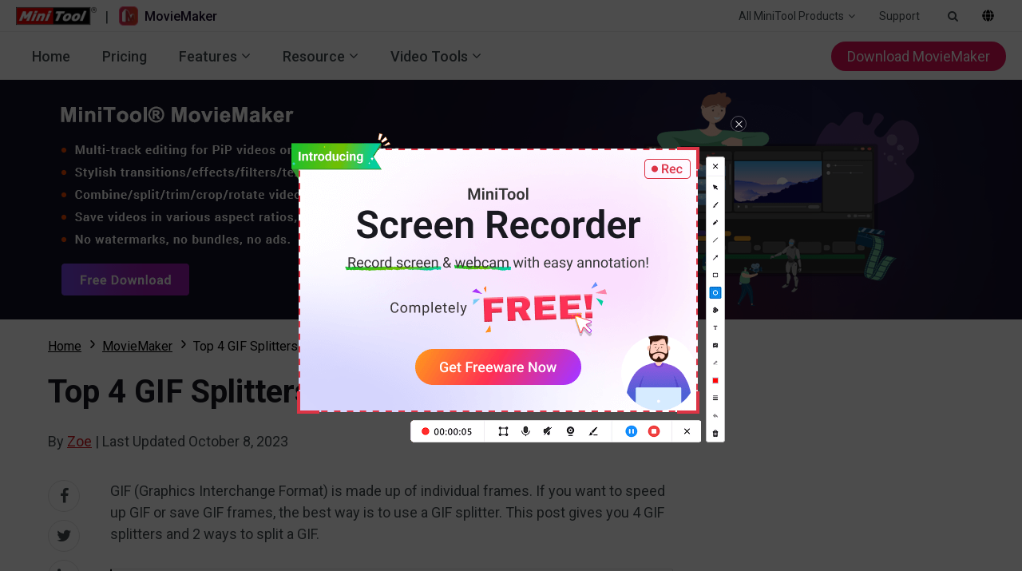

--- FILE ---
content_type: text/html; charset=UTF-8
request_url: https://moviemaker.minitool.com/moviemaker/gif-splitter.html
body_size: 19344
content:
<!DOCTYPE html>
<html lang="en-US">
<head>
<link rel="preconnect" href="https://fonts.googleapis.com">
<link rel="preconnect" href="https://fonts.gstatic.com">
<meta http-equiv="X-UA-Compatible" content="IE=edge,chrome=1" />
<meta http-equiv="Content-Type" content="text/html; charset=utf-8" />
<meta name="viewport" content="width=device-width, initial-scale=1" />
<meta name="HandheldFriendly" content="true" />
<meta name="apple-mobile-web-app-capable" content="YES" />
<meta charset="utf-8">
<title>Top 4 GIF Splitters to Help You Split a GIF - MiniTool MovieMaker</title>
<meta name="keywords" content="GIF splitter, split GIF into frames, online GIF splitter, split GIF, cut GIF, GIF frames, GIF to frames, GIF frame by frame" />
<meta name="description" content="A GIF splitter can help you delete some unnecessary frames from a GIF or split GIF into frames. So this post provides 4 GIF splitters for you." />
<link href="/favicon.ico" rel="shortcut icon" type="image/vnd.microsoft.icon" />
<link rel="canonical" href="https://moviemaker.minitool.com/moviemaker/gif-splitter.html" />
<link rel="alternate" href="https://moviemaker.minitool.com/moviemaker/gif-splitter.html" hreflang="en-US" />
<link rel="alternate" href="https://moviemaker.minitool.com/moviemaker/gif-splitter.html" hreflang="x-default" />
<meta property="fb:app_id" content="2085910468095117" />
<meta property="og:locale" content="en-US" />
<meta property="og:type" content="article" />
<meta property="og:title" content="Top 4 GIF Splitters to Help You Split a GIF - MiniTool MovieMaker" />
<meta property="og:description" content="A GIF splitter can help you delete some unnecessary frames from a GIF or split GIF into frames. So this post provides 4 GIF splitters for you." />
<meta property="og:url" content="https://moviemaker.minitool.com/moviemaker/gif-splitter.html" />
<meta property="og:site_name" content="MiniTool" />
<meta property="article:section" content="MovieMaker" />
<meta property="article:published_time" content="2020-01-14T03:09:08+00:00" />
<meta property="article:modified_time" content="2023-10-08T07:26:32+00:00" />
<meta property="og:updated_time" content="2023-10-08T07:26:32+00:00" />
<meta property="og:image" content="https://moviemaker.minitool.com/images/uploads/2020/01/gif-splitter-thumbnail.png" />
<meta property="og:image:secure_url" content="https://moviemaker.minitool.com/images/uploads/2020/01/gif-splitter-thumbnail.png" />
<meta property="og:image:width" content="600" />
<meta property="og:image:height" content="400" />
<meta name="twitter:image" content="https://moviemaker.minitool.com/images/uploads/2020/01/gif-splitter-thumbnail.png" />
<meta name="twitter:card" content="summary_large_image" />
<meta name="twitter:description" content="A GIF splitter can help you delete some unnecessary frames from a GIF or split GIF into frames. So this post provides 4 GIF splitters for you." />
<meta name="twitter:title" content="Top 4 GIF Splitters to Help You Split a GIF - MiniTool MovieMaker" />
<meta name="twitter:site" content="@minitool_" />
<meta name="twitter:creator" content="@minitool_" />
<script type="application/ld+json">
{
    "@context": "https://schema.org",
    "@type": "BreadcrumbList",
    "itemListElement": [
        {
            "@type": "ListItem",
            "position": 1,
            "name": "Home",
            "item":"https://moviemaker.minitool.com"
        },
        {
            "@type": "ListItem",
            "position" :2,
            "name":"MovieMaker",
            "item":"https://moviemaker.minitool.com/moviemaker/"
        },
        {
            "@type": "ListItem",
            "position": 3,
            "name":"Top 4 GIF Splitters to Help You Split a GIF"
        }
    ]
}
</script>
<script type="application/ld+json">
{
    "@context": "http://schema.org",
    "@type": "Article",
    "mainEntityOfPage": {
        "@type": "WebPage",
        "@id": "https://moviemaker.minitool.com/moviemaker/gif-splitter.html"
    },
    "headline": "Top 4 GIF Splitters to Help You Split a GIF - MiniTool MovieMaker",
    "image": [
        "https://moviemaker.minitool.com/images/uploads/2020/01/gif-splitter-thumbnail.png"
    ],
    "datePublished": "2020-01-14T03:09:08+00:00",
    "dateModified": "2023-10-08T07:26:32+00:00",
    "author": {
        "@type": "Person",
        "name": "Zoe",
        "url": "https://moviemaker.minitool.com/author/zoe2/"
    },
    "publisher": {
        "@type": "Organization",
        "name": "MiniTool",
        "logo": {
            "@type": "ImageObject",
            "url": "https://www.minitool.com/images/logo.png"
        }
    },
    "description": "A GIF splitter can help you delete some unnecessary frames from a GIF or split GIF into frames. So this post provides 4 GIF splitters for you."
}
</script>
<link rel="preload" href="https://fonts.googleapis.com/css?family=Roboto:300,300i,400,400i,500,500i,700,700i&display=swap" as="style" onload="this.onload=null;this.rel='stylesheet'" />
<link rel="preload" href="https://moviemaker.minitool.com/js/jquery-3.6.0.min.js?ver=" as="script">
<meta name='robots' content='index, follow, max-image-preview:large, max-snippet:-1, max-video-preview:-1' />
<script type="text/javascript" src="https://moviemaker.minitool.com/js/jquery-3.6.0.min.js?ver=" id="mt-jquery-js"></script>
<script type="text/javascript" src="https://moviemaker.minitool.com/js/main.min.js?ver=20250403120156" id="mt-main-js"></script>
<style id="main-css">@charset "utf-8";*,::after,::before,html{box-sizing:border-box;-ms-box-sizing:border-box}html{width:100%;overflow-x:hidden;--mm-primary-color:#e11256;--mm-font-primary-color:var(--global-primary-font-color);--mm-font-heading-color:#130724;--mm-font-gradient-color:linear-gradient(-30deg, #c41dae, #8610e0);--mm-font-hyperlinks-color:var(--mm-primary-color);--mm-font-hyperlinks-hover-color:var(--global-primary-font-color);--mm-font-darkbg-color:#efefef;--mm-default-bgcolor:#f9f8fe;--mm-default-medium-border-radius:10px;--mm-default-small-border-radius:5px;--mm-default-border-color:#efefef;--mm-default-box-shadow:0 6px 16px rgba(38, 3, 52, .06);--mm-default-box-shadow-hover:0 6px 16px rgba(38, 3, 52, .15);--mm-footer-bgcolor:#211c30}*,::after,::before{background-repeat:no-repeat}.footer-copyright-wrapper .footer-copyright-link a,::after,::before{color:inherit}*{padding:0;margin:0}article,aside,details,figcaption,figure,footer,header,main,menu,nav,section,summary{display:block}main{position:relative;margin-bottom:0}.h1,.h2,.h3,h1,h2,h3{line-height:normal}.h1,.h2,.h3,h3{font-weight:400}a{text-decoration:underline;cursor:pointer;-webkit-transition:all .15s;transition:all .15s}.footer-links-wrapper .footer-follow-us ul li a,a.totop:hover,a:hover{text-decoration:none}a:not([href]){color:inherit}i{font-size:inherit;font-weight:400}i[class*=icon-]{font-style:normal}img{vertical-align:middle;border-style:none;max-width:100%;height:auto}ol,ul{list-style:none}b,strong{font-weight:bolder}input{border:0;outline:0}.footer-links-wrapper .footer-links li .student-discount,[role=button],[type=button],[type=reset],[type=submit],input[type=image]{cursor:pointer}[disabled]{cursor:default}@font-face{font-family:'FontAwesome';src:url(/fonts/awesome/fontawesome-webfont.eot?v=4.7.0);src:url(/fonts/awesome/fontawesome-webfont.eot?#iefix&v=4.7.0) format('embedded-opentype'),url(/fonts/awesome/fontawesome-webfont.woff2?v=4.7.0) format('woff2'),url(/fonts/awesome/fontawesome-webfont.woff?v=4.7.0) format('woff'),url(/fonts/awesome/fontawesome-webfont.ttf?v=4.7.0) format('truetype'),url(/fonts/awesome/fontawesome-webfont.svg?v=4.7.0#fontawesomeregular) format('svg');font-weight:400;font-style:normal;font-display:swap}[class*=icon-awe-]:after,[class*=icon-awe-]:before{font-family:FontAwesome;vertical-align:baseline}.icon-awe-angle-down:before{content:"\f107"}.icon-awe-plus-square:before{content:"\f0fe"}.icon-awe-buy:before,.icon-awe-shopping-cart:before{content:"\f07a"}.icon-awe-down:before,.icon-awe-download:before{content:"\f019"}.icon-awe-search:before{content:"\f002"}.icon-awe-win:before,.icon-awe-windows:before{content:"\f17a"}.icon-awe-apple:before,.icon-awe-mac:before{content:"\f179"}.icon-awe-android:before{content:"\f17b"}.icon-awe-plus:before{content:"\f067"}.icon-awe-minus:before{content:"\f068"}.icon-awe-facebook:before{content:"\f09a"}.icon-awe-twitter:before{content:"\f099"}.icon-awe-linkedin:before{content:"\f0e1"}.icon-awe-youtube:before{content:"\f167"}.icon-awe-hatena:before{content:"B!";font-family:Verdana,Geneva,sans-serif;font-weight:700;letter-spacing:1px;margin-right:10px}.icon-awe-reddit-alien:before,.icon-awe-reddit:before{content:"\f281"}.icon-awe-facebook-square:before{content:"\f082"}.icon-awe-twitter-square:before{content:"\f081"}.icon-awe-linkedin-square:before{content:"\f08c"}.icon-awe-google-plus-square:before{content:"\f0d4"}.icon-awe-youtube-square:before{content:"\f166"}.icon-awe-reddit-square:before{content:"\f1a2"}.icon-awe-email:before,.icon-awe-envelope:before{content:"\f0e0"}.icon-awe-paper-plane:before,.icon-awe-send:before{content:"\f1d8"}.icon-awe-volume-up:before{content:"\f028"}.icon-awe-play-circle:before{content:"\f144"}.icon-awe-play:before{content:"\f04b"}.icon-awe-angle-double-right:before,.icon-awe-double-right:before{content:"\f101"}.icon-awe-angle-double-down:before,.icon-awe-double-down:before{content:"\f103"}.icon-awe-angle-left:before,.icon-awe-left:before{content:"\f104"}.icon-awe-angle-right:before,.icon-awe-right:before{content:"\f105"}.icon-awe-arrow-right:before{content:"\f061"}.icon-awe-long-arrow-right:before{content:"\f178"}.icon-awe-chevron-right:before{content:"\f054"}.icon-awe-sort-up:before{content:"\f0de"}.icon-awe-caret-down:before{content:"\f0d7"}.icon-awe-caret-right:before{content:"\f0da"}.icon-awe-check:before{content:"\f00c"}.icon-awe-check-square:before{content:"\f14a"}.icon-awe-circle:before{content:"\f111"}.icon-awe-user:before{content:"\f007"}.icon-awe-bus-user:before,.icon-awe-user-secret:before{content:"\f21b"}.icon-awe-circle-o:before,.icon-awe-dot-circle-o:before{content:"\f192"}.icon-awe-txt:before{content:"\f0f6"}.icon-awe-briefcase:before{content:"\f0b1"}.icon-awe-info-circle:before,.icon-awe-note:before{content:"\f05a"}.icon-awe-bell:before,.icon-awe-tip:before{content:"\f0f3"}.icon-awe-exclamation-circle:before,.icon-awe-warn:before{content:"\f06a"}.icon-awe-thumbs-up:before{content:"\f164"}.icon-awe-thumbs-down:before{content:"\f165"}.icon-awe-question-circle:before{content:"\f059"}.icon-awe-question-circle-o:before{content:"\f29c"}.icon-awe-file-text-o:before{content:"\f0f6"}.icon-awe-star:before{content:"\f005"}.icon-awe-star-half-o:before{content:"\f123"}.icon-awe-star-o:before{content:"\f006"}.inner-full-width,.row{position:relative;width:100%}.inner-full-width{height:inherit;padding:0 20px;margin:auto}@media screen and (max-width:768px){.inner-full-width{padding:0 10px}}:root{--global-primary-font-size:1.125rem;--global-primary-font-lineheight:1.5em;--global-primary-font-color:#424A4F}body{width:100%;min-height:100%;font-family:Roboto,Arial;font-size:var(--global-primary-font-size);line-height:var(--global-primary-font-lineheight);color:var(--mm-font-primary-color)}.inner-full-width{max-width:1400px}h1,h2{font-weight:700;color:var(--mm-font-heading-color)}.down-btn{display:inline-block;text-decoration:none;font-size:1.25rem;font-weight:500;color:#fff;padding:10px 34px;border-radius:24px;background-color:var(--mm-font-hyperlinks-color)}.down-btn:hover{background-color:#f7286c;transform:scale(1.05)}.closed-btn{position:relative;width:32px;height:32px;text-align:center;cursor:pointer}.closed-btn span,.popup-box-closed span{position:absolute;display:inline-block;width:70%;height:2px;background-color:#fff;top:50%;left:50%}.closed-btn span:first-child{-webkit-transform:translate(-50%,-1px) rotate(45deg);-webkit-transform-origin:50% 50%;-ms-transform:translate(-50%,-1px) rotate(45deg);-ms-transform-origin:50% 50%;transform:translate(-50%,-1px) rotate(45deg);transform-origin:50% 50%}.closed-btn span:last-child{-webkit-transform:translate(-50%,-1px) rotate(135deg);-webkit-transform-origin:50% 50%;-ms-transform:translate(-50%,-1px) rotate(135deg);-ms-transform-origin:50% 50%;transform:translate(-50%,-1px) rotate(135deg);transform-origin:50% 50%}@media screen and (max-width:1023px){body{overflow-x:hidden}}.mt-animate{-webkit-transition:all 1s;transition:all 1s}.mt-animate.animate-right{opacity:0;-webkit-transform:translateX(5rem);transform:translateX(5rem)}.mt-animate.animate-left{opacity:0;-webkit-transform:translateX(-5rem);transform:translateX(-5rem)}.mt-animate.animate-top{opacity:0;-webkit-transform:translateY(-5rem);transform:translateY(-5rem)}.mt-animate.animate-bottom{opacity:0;-webkit-transform:translateY(5rem);transform:translateY(5rem)}.mt-animate.animate-bottom.run,.mt-animate.animate-left.run,.mt-animate.animate-right.run,.mt-animate.animate-top.run{opacity:1;-webkit-transform:translate(0,0);transform:translate(0,0)}@media screen and (max-width:1023px){.mt-animate.animate-left,.mt-animate.animate-right{-webkit-transform:translate(0,5rem);transform:translate(0,5rem)}}.main-menu-box,.main-menu-list,.main-menu-other,.top-menu-box,.top-menu-other{display:flex;align-items:center;justify-content:space-between}.main-menu-list li,.top-menu-box li{position:relative}.menu-item,.submenu-item{display:block;text-decoration:none;white-space:nowrap;color:var(--mm-font-primary-color);border-radius:var(--mm-default-small-border-radius)}.menu-item:hover,.submenu-item:hover{color:var(--mm-font-hyperlinks-color);background-color:var(--mm-default-bgcolor)}.menu-item{display:flex;flex-direction:row-reverse;justify-content:flex-end}.menu-item::before{margin-left:5px}.submenu{position:absolute;display:none;padding:10px;border-radius:0 0 var(--mm-default-small-border-radius) var(--mm-default-small-border-radius);border-top:2px solid var(--mm-primary-color);background-color:#fff;box-shadow:var(--mm-default-box-shadow);top:100%}.submenu.products{padding:10px 20px}.submenu.products .disk{padding-right:20px}.submenu.products .media{padding-left:20px;border-left:1px solid var(--mm-default-border-color)}.submenu.products .t{font-size:.625rem;font-weight:500;color:var(--mm-primary-color);padding:0 10px;white-space:nowrap}.submenu-item{font-size:1rem;font-weight:400;padding:10px}.submenu.active{display:flex}.top-menu{position:relative;height:40px;z-index:2000000003;border-bottom:1px solid var(--mm-default-border-color)}.top-menu .submenu{right:0}.top-logo-box{display:flex;align-items:center}.top-logo-box a{font-size:1rem;font-weight:500;color:var(--mm-font-heading-color);text-decoration:none}.top-logo-box img{max-height:24px}.top-logo-box .mt-logo{margin-right:10px;margin-top:-2px}.top-logo-box .mm-logo{display:flex;align-items:center;margin-left:13px}.top-logo-box .mm-logo>img{margin-right:8px}.top-menu-other{font-size:.875rem}.top-menu-other .menu-item{padding:0 15px}.top-menu-other .search-form{position:fixed;width:100%;padding:10px 20px;top:40px;left:0}.top-menu-other .input-search{width:100%;height:100%;padding:10px;background-color:var(--mm-default-bgcolor)}.top-menu-other .lang .default{padding-top:5px;cursor:pointer}.top-menu-other .closed-btn{margin-left:10px}.top-menu-other .closed-btn>span{background-color:var(--mm-font-primary-color)}.main-menu{position:sticky;height:60px;z-index:2000000002;background-color:#fff;top:0;border-bottom:1px solid var(--mm-default-border-color)}.main-menu-nav{font-weight:500}.main-menu .menu-item{padding:10px 20px}.main-menu-download-btn{display:flex;justify-content:center;align-items:center;font-size:1.125rem;font-weight:400;color:#fff;text-decoration:none;padding:5px 20px;border-radius:18px;background-color:var(--mm-font-hyperlinks-color)}.mobile-menu{position:relative;display:none;width:40px;height:40px;overflow:hidden}.mobile-menu .mobile-menu-states{position:absolute;width:18px;height:2px;right:11px;transition:all .5s;background:#333}.mobile-menu .pmenutop{z-index:2;-webkit-transform:rotate(0deg);transform:rotate(0deg);top:18px}.mobile-menu .topchange{-webkit-transform:rotate(225deg);transform:rotate(225deg)}.mobile-menu .pmenubottom{z-index:3;-webkit-transform:rotate(0deg);transform:rotate(0deg);top:23px}.mobile-menu .bottomchange{top:18px;-webkit-transform:rotate(135deg);transform:rotate(135deg)}.mobile-menu .mobile-menu-btn{position:absolute;width:40px;height:40px;z-index:4}@media screen and (max-width:1023px){.main-menu,html.disabled{overflow:hidden}.menu-item:hover,.submenu-item:hover{color:var(--global-primary-font-color);background-color:transparent}.top-menu .menu-item{display:none}.main-menu{position:fixed;height:0;top:40px;left:0;transition:height .2s ease-in-out,padding .2s;border-bottom:none}.main-menu-box,.main-menu-list{flex-direction:column}.main-menu-list{align-items:flex-start}.main-menu .menu-item{flex-basis:100%}.main-menu .submenu{position:static;display:block;height:0;padding:0 0 0 30px;border:0;overflow:hidden;box-shadow:none;left:0}.main-menu,.main-menu-list,.main-menu-list li,.main-menu-nav{width:100%}.main-menu .submenu.active{height:auto}.main-menu-download-btn{display:none}.main-menu.mobile-mainmenu-open{height:calc(100vh - 40px);padding:10px 0}.mobile-menu{display:block}}.footer{background-color:#191920;font-size:.875rem;color:#b7b7b7}.footer h3,.footer-links-wrapper .footer-follow-us h3{margin-bottom:1.25rem}.footer .flex{display:flex}.footer .flex .col-4-1{width:25%}.footer .flex .col-2-1{width:50%}.footer .flex .col-3-1{width:33.333333%}.footer-links-wrapper{position:relative;padding:6.25rem 0 3.125rem}.footer-links-wrapper h3{font-size:1.25rem;color:#d1d1c2}.footer-links-wrapper .footer-follow-us{margin:1.875rem 0 1rem}.footer-links-wrapper .footer-follow-us ul li{display:inline-block;margin-right:1rem}.footer-links-wrapper .footer-follow-us ul li:last-child{margin-right:0}.footer-copyright-wrapper .footer-copyright-link a:hover,.footer-links-wrapper .footer-follow-us ul li a.footer-follow-icon{color:#fff}.footer-links-wrapper .footer-follow-us ul li a.footer-follow-icon:before{font-size:1.875rem}.footer-links-wrapper .footer-follow-us ul li a.footer-follow-icon:hover{color:#e11f27}.footer-links-wrapper .footer-review{width:15rem}.footer-links-wrapper .footer-links li{padding:3px 0}.footer-links-wrapper .footer-links li a{color:#bababd;text-decoration:none}.footer-links-wrapper .footer-links li a:hover{color:#fff;text-decoration:underline}.footer-join-wrapper h3{font-size:2rem}.footer-join-wrapper p{font-size:1rem}.footer-email-wrapper{padding-top:1.875rem}.footer-email-wrapper .footer-email{height:3.4375rem}.footer-email-wrapper .footer-email,.footer-email-wrapper .footer-subscribe-btn{display:inline-block;line-height:3.4375rem;padding:0 1.25rem;border-radius:4px;font-size:1.25rem;font-weight:300}.footer-email-wrapper .footer-email{width:100%;max-width:282px;background-color:transparent;border:1px solid #696969;color:#c8c8c8}.footer-email-wrapper .footer-subscribe-btn{width:169px;height:3.375rem;margin-top:1.875rem;background-color:#d2151c;color:#fff;text-align:center;-webkit-transition:all .3s;transition:all .3s}.footer-email-wrapper .footer-subscribe-btn:hover{background-color:#b50b11}.footer-copyright-wrapper{position:relative;padding:2.5rem 0;line-height:1.125rem;border-top:1px solid #3f3f45;font-size:.75rem;color:#b7b7b7;text-align:center}.footer-copyright-wrapper .footer-copyright-link{margin-bottom:.625rem}.footer-copyright-wrapper .footer-contact p{margin-bottom:10px}@media screen and (max-width:1023px){.footer .flex{flex-wrap:wrap}.footer-links-container.flex .col-2-1,.footer-links-container.flex .col-3-1,.footer-links-container.flex .col-4-1{max-width:100%;flex-basis:100%}.footer-join-wrapper{margin-bottom:1.875rem;text-align:center}.footer-email-wrapper{text-align:center;padding-bottom:0}.footer-email-wrapper .footer-email,.footer-email-wrapper .footer-subscribe-btn{width:60%;max-width:100%}.footer-email-wrapper .footer-subscribe-btn{margin-left:0;margin-top:1.25rem}.footer-links-container.flex{flex-wrap:wrap-reverse}.footer-links-container.flex .col-2-1{margin-bottom:2.5rem}.footer-links{max-height:0;overflow:hidden;transition:all ease .3s}.footer-links li:last-child{margin-bottom:1.25rem}.footer-links-content{border-bottom:1px solid #3f3f45;cursor:pointer}.footer-links-content h3{position:relative;margin-top:1.25rem}.footer-links-content h3:after{position:absolute;display:inline-block;font-family:'FontAwesome';content:"\f107";right:.625rem}.footer-links-content.active h3:after{-webkit-transform:rotate(180deg);transform:rotate(180deg)}.footer-links.open{max-height:20rem}}@media screen and (max-width:500px){.footer-email-wrapper .footer-email,.footer-email-wrapper .footer-subscribe-btn{width:80%}}.csebox .fixed-nav-google-logo{display:inline-block;padding:0 30px}.csebox .fixed-search{display:inline-block;width:40%;line-height:24px;vertical-align:middle}.csebox .fixed-search-box{position:relative;padding-left:16px;border-radius:14px;border:1px solid #dfe1e5;overflow:hidden}.csebox .fixed-search-box:hover{box-shadow:0 1px 6px 0 rgba(32,33,36,.28);border-color:transparent}.csebox .fixed-search-box-input{width:100%;font-size:14px;line-height:32px;color:rgba(0,0,0,.87);background-color:transparent;padding:0;border:0;margin:0;word-wrap:break-word;outline:0;-webkit-tap-highlight-color:transparent}.csebox .fixed-search-box-button{position:absolute;height:32px;line-height:32px;font-size:14px;padding:0 16px 0 5px;border:0;background:0 0;outline:0;top:0;right:0}.csebox .fixed-search-box-button span{display:inline-block;line-height:20px;vertical-align:middle}.csebox .fixed-search-box-button svg{width:20px;height:20px}.csebox .fixed-search-box-button svg path{fill:#4285f4}.popup-box-outside{position:fixed;width:100%;height:100%;left:0;top:0;background-color:rgba(0,0,0,.8);z-index:9999}.popup-box-wrap{position:relative;display:inline-block;background-color:#efefef;top:50%;left:50%;-webkit-transform:translate(-50%,-50%);transform:translate(-50%,-50%);z-index:2}.popup-box-wrap.iframe iframe{position:absolute;width:100%;height:100%;top:0;left:0;border:0}.popup-box-wrap.image img{width:auto;max-width:100%;height:auto}.popup-box-outside-closed{position:absolute;width:100%;height:100%;top:0;left:0;z-index:1}.popup-box-closed{position:absolute;width:32px;height:32px;text-align:center;border-radius:50%;background-color:#c00;top:-16px;right:-16px;cursor:pointer}.popup-box-closed span:first-child{-webkit-transform:translate(-50%,-1px) rotate(45deg);-webkit-transform-origin:50% 50%;-ms-transform:translate(-50%,-1px) rotate(45deg);-ms-transform-origin:50% 50%;transform:translate(-50%,-1px) rotate(45deg);transform-origin:50% 50%}.popup-box-closed span:last-child{-webkit-transform:translate(-50%,-1px) rotate(135deg);-webkit-transform-origin:50% 50%;-ms-transform:translate(-50%,-1px) rotate(135deg);-ms-transform-origin:50% 50%;transform:translate(-50%,-1px) rotate(135deg);transform-origin:50% 50%}@media screen and (max-width:1023px){.popup-box-wrap{width:80%!important;height:auto!important}.popup-box-wrap.iframe{height:0!important;padding-bottom:45%}.popup-box-wrap.image{max-height:90%}}.video-player{position:relative;width:100%;height:0;padding-bottom:56.25%;background-color:#000}.video-player .video-thumbnail,.video-player .video-thumbnail:before,.video-player iframe{position:absolute;width:100%;height:100%;top:0;left:0}.video-player .video-thumbnail{background-color:rgba(255,255,255,.5);cursor:pointer;background:center no-repeat;background-size:cover}.video-player .video-thumbnail:before{display:block;content:"";background-color:rgba(0,0,0,.1);-webkit-transition:all .3s;transition:all .3s}.video-player .video-thumbnail .player-icon{position:absolute;display:block;width:15%;height:15%;border-radius:15px;background-color:#d41111;top:50%;left:50%;-webkit-transform:translate(-50%,-50%);transform:translate(-50%,-50%)}.video-player .video-thumbnail .player-icon:after{position:absolute;display:block;content:"";width:0;height:0;border-left:20px solid #ece3e3;border-top:10px solid transparent;border-bottom:10px solid transparent;top:50%;left:50%;-webkit-transition:all .3s;transition:all .3s;-webkit-transform:translate(-40%,-50%);transform:translate(-40%,-50%)}.video-player .video-thumbnail:hover:before{background-color:transparent}.video-player .video-thumbnail:hover .player-icon{border-color:#fff}.video-player .video-thumbnail:hover .player-icon:after{border-left-color:#fff}.video-player iframe{opacity:0;z-index:-1;transition:all 1s}@media screen and (max-width:768px){.video-player .video-thumbnail .player-icon:after{border-left:16px solid #ece3e3;border-top:8px solid transparent;border-bottom:8px solid transparent}}@media screen and (max-width:480px){.video-player .video-thumbnail .player-icon:after{border-left:12px solid #ece3e3;border-top:6px solid transparent;border-bottom:6px solid transparent}}a.totop{position:fixed;display:none;width:48px;height:48px;font-size:12px;text-align:center;text-decoration:none;color:#fff;background-color:rgba(0,0,0,.6);bottom:20px;right:20px;cursor:pointer;z-index:998}a.totop:before{display:block;font-size:32px;margin-top:10px;margin-bottom:-12px}@media screen and (max-width:1535px){a.totop{display:none!important}}#disqus_thread iframe{margin-top:20px}.faq .g-faq{border-radius:.625rem;background-color:#fff;margin-bottom:1.25rem;box-shadow:#e6e6e6 0 0 .5rem}.faq .g-faq ul{list-style:inside}.faq .g-faq ol{list-style:decimal;padding-left:1.25rem}.faq .g-question{position:relative;font-size:1.125rem;padding:1.25rem 4rem 1.25rem 2.5rem;cursor:pointer}.faq .g-question:after{position:absolute;content:"+";font-size:1.25rem;top:50%;right:2.5rem;-webkit-transform:translateY(-50%);transform:translateY(-50%)}.faq .g-answer{display:none;font-size:.875rem;padding:1.25rem 2.5rem;overflow:hidden}.faq .g-faq.active .g-question{border-bottom:1px solid #dfdfdf}.faq .g-faq.active .g-question:after{content:"";width:.625rem;height:.1rem;background-color:#777}.faq .more-faq{font-size:1.25rem;float:right}</style><style id="article-css">@charset "utf-8";body {--mt-red-color: #d2151c;--mt-black-color: #000;--font-primary-color: #424A4F;--font-heading-color: #191920;--font-highlight-color: var(--mt-black-color);--font-hyperlinks-color: var(--mt-red-color);--font-hyperlinks-hover-color: var(--mt-black-color);--font-hyperlinks-hover-bgcolor: #e1e1e1;--box-default-weight-border: 2px solid;--box-default-border-radius: 2px;--box-default-border: 1px solid #e1e1e1;--box-default-boxshadow: 0 6px 16px rgba(0, 0, 0, .06);--box-highlight-border: 1px solid #696969;--block-default-bg: #f7f7f7;}::-webkit-scrollbar { width: 10px; height: 10px;}::-webkit-scrollbar-track { background-color: #f1f1f1;}::-webkit-scrollbar-thumb { border-radius: 10px; background-color: #d3d3d3;}.page-main .container {width: 100%;max-width: 1200px;padding: 0 20px;margin: auto;}.page-main h1, .page-main h2, .page-main h3 {color: var(--font-heading-color);}.page-main h1 {font-size: 2.5rem;font-weight: 700;margin: 20px 0;}.page-main h2 {font-size: 2rem;font-weight: 700;margin: 40px 0 20px;}.page-main h3 {font-size: 1.5rem;font-weight: 700;margin: 30px 0 20px;}.page-main strong {color: var(--font-highlight-color);}.page-main a strong {color: inherit;}.page-main a {color: var(--font-hyperlinks-color);text-decoration: underline;}.page-main a:hover {color: var(--font-hyperlinks-hover-color);text-decoration: none;}.article-box ul, .article-box ol {padding-left: 40px;}.article-box ul {list-style: disc;}.article-box ol {list-style: decimal;}img{max-width: 100%;height: auto;}iframe{max-width: 100%;}@media screen and (max-width: 767px) {html {font-size: 16px;}}/*************ads*************/.page-top-ads,.article-sidebar-ads-1,.article-sidebar-ads-2,.article-bottom-ads,.page-bottom-fixed-ads,.page-fixed-ads {max-width: 100%;overflow: auto;}.page-top-ads,.article-bottom-ads,.page-bottom-fixed-ads {background-color: var(--block-default-bg);}.page-top-ads [id^="google_ads_iframe"]:not(:empty),.article-bottom-ads [id^="google_ads_iframe"]:not(:empty),.page-bottom-fixed-ads [id^="google_ads_iframe"]:not(:empty) {margin: 10px 0;}.page-top-ads {display: none;}.page-top-ads:not(:empty) {display: flex;justify-content: center;    align-items: center;}.page-top-ads>a {display: block;width: 100%;height: 300px;background-position: center;background-repeat: no-repeat;text-indent: -9999px;}.article-bottom-ads {display: flex;justify-content: center;    align-items: center;}.page-bottom-fixed-ads {display: flex;justify-content: center;}.article-sidebar-ads-1:not(:empty) {margin-bottom: 40px;}.article-sidebar-ads-2 {position: sticky;top: 70px;}.banneritem a {display: block;border: var(--box-default-border);}.banneritem a:hover {box-shadow: var(--box-default-boxshadow);}/****************basic article*************/.template-article.page-main {padding-bottom: 40px;}.template-simple.category-page.page-main {padding: 40px 0;}.article-box {font-size: 1.125rem;line-height: 1.5em;padding: 20px 0;}.breadcrumb {font-size: 1rem;margin: 0 0 20px;}.breadcrumb .container {display: flex;flex-wrap: wrap;color: var(--font-highlight-color);}.breadcrumb li {display: flex;align-items: center;}.breadcrumb .pathway {color: inherit;}.breadcrumb .divider {margin: 0 5px;}.breadcrumb .divider:empty {margin: 0;}.article-header .article-info {display: flex;flex-wrap: wrap;align-items: center;justify-content: space-between;}.article-header .article-info-basis {margin: 5px 0;}.article-header .author-follow {font-size: 1.25rem;color: #1da1f2;text-decoration: none;}.article-header .language-selector {position: relative;font-size: 1rem;    line-height: 1.5em;}.article-header .current-lang {display: flex;flex-direction: row-reverse;align-items: center;justify-content: space-between;width: 130px;height: 32px;text-decoration: none;color: var(--font-primary-color);padding: 0 20px;border-radius: var(--box-default-border-radius);border: var(--box-highlight-border);}.article-header .lang-box {position: absolute;display: none;width: 100%;list-style: none;padding: 0;border-radius: var(--box-default-border-radius);border: var(--box-default-border);background-color: #fff;left: 0;z-index: 99;}.article-header .lang-box.active {display: block;}.article-header .lang-box:focus {background-color: #ccc;}.article-header .lang-box li {padding: 5px 20px;}.article-header .lang-box a.current {text-decoration: none;color: var(--font-primary-color);cursor: auto;}.article-box .article-body {display: flex;justify-content: space-between;padding : 30px 20px;}.article-box .article-content {flex-basis: 100%;    max-width: 100%;}.article-content-block {position: relative;word-wrap: break-word;word-break: break-word;}.article-content-block>*:first-child {margin-top: 0;}.article-content-block>p,.article-content-block>div,.article-content-block>section,.article-content-block>blockquote,.article-content-block>figure,.article-content-block>ul,.article-content-block>ol,.article-content-block li {margin: 20px 0;}.article-nav {padding: 20px;border-radius: var(--box-default-border-radius);border: var(--box-default-border);border-left: var(--box-default-weight-border) var(--mt-black-color);margin: 30px 0;}.article-nav .nav-title {display: block;font-size: 1.25rem;font-weight: 500;color: var(--font-heading-color);margin-bottom: 10px;}.article-nav-list {list-style: disc;}.article-nav-list>li {margin: 5px 0;}.article-nav-list a {color: var(--font-primary-color);}.article-nav-list a:hover {color: var(--font-hyperlinks-hover-color);}@media screen and (min-width: 1024px) {.article-header .article-info,.article-box .article-content {max-width: calc(100% - 100% * 0.066667 - 300px);}.template-article .article-content-block {padding-left: calc(100% * 0.1);}}/*****************article recommend******************/a.article-recommend{display: flex;flex-direction: column;max-width: 600px;text-align: center;text-decoration: none;border-radius: var(--box-default-border-radius);border: var(--box-default-border);border-top: var(--box-default-weight-border) var(--mt-red-color);}.article-recommend-thumb{position: relative;height: 200px;overflow: hidden;}.article-recommend-thumb img {width: 100%;}.article-recommend-info{font-size: 1rem;line-height: 1.3em;color: var(--font-primary-color);padding: 20px;}.article-recommend-title{font-size: 1.25rem;font-weight: 500;line-height: 1.2em;color: var(--font-heading-color);margin-bottom: 10px;}.article-recommend-readmore{font-size: .875rem;font-weight: 500;color: var(--font-hyperlinks-color);margin-top: 10px;text-transform: uppercase;}.ex-article-recommend {display: flex;flex-wrap: wrap;}.ex-article-recommend span {flex-shrink: 0;font-weight: 700;color: var(--font-highlight-color);margin-right: 10px;}@media screen and (min-width: 1024px) {a.article-recommend{flex-direction: row;align-items: flex-start;max-width: 100%;text-align: left;padding: 20px;border-top: var(--box-default-border);border-left: var(--box-default-weight-border) var(--mt-red-color);}.article-recommend-thumb{max-width: 200px;height: auto;padding-right: 10px;}.article-recommend-thumb img{position: static;max-width: 100%;max-height: 100%;transform: translateY(0);}.article-recommend-info{width: 75%;padding: 0 0 0 10px;}.article-recommend-readmore{text-align: right;}.article-recommend:hover {box-shadow: var(--box-default-boxshadow);}}/*****************article inner content******************/.article-quote-content-box {padding: 20px 30px;border-radius: var(--box-default-border-radius);border: var(--box-default-border);border-style: dashed;background-color: var(--block-default-bg);}.article-quote-from {display: block;font-size: 80%;text-align: right;margin-top: 10px;}.article-inner-content-box {position: relative;padding: 30px;border-radius: var(--box-default-border-radius);border: var(--box-default-border);}.article-inner-content-box.dashed {border-style: dashed;}.article-inner-content-box.tip,.article-inner-content-box.warn,.article-inner-content-box.note {border: var(--box-highlight-border);margin: 40px 0;}.article-inner-content-box .icon,.article-inner-content-icon {position: absolute;display: block;padding: 5px 10px;background-color: #fff;top: 0;left: 30px;transform: translateY(-50%);}.article-inner-content-box.tip .icon,.article-inner-content-box.tip .article-inner-content-icon {color: #1d7bc1;}.article-inner-content-box.note .icon,.article-inner-content-box.note .article-inner-content-icon {color: #048321;}.article-inner-content-box.warn .icon,.article-inner-content-box.warn .article-inner-content-icon {color: #d42e00;}.article-inner-content-box .icon::before {font-size: 1.5em;vertical-align: middle;}.article-inner-content-box .icon strong {color: inherit;margin-left: 10px;vertical-align: middle;}/***old***/.article-inner-content-icon::before {font-size: 2rem;}.article-inner-content-text>strong {margin-right: 8px;}/****************article twitter button*****************/.article-inner-twitter-btn{display: inline-block;font-size: 1.25rem;text-decoration: none !important;color: #fff !important;padding: 15px 30px;border-radius: var(--box-default-border-radius);background-color: #0a77b9;}.article-inner-twitter-btn .icon-awe-twitter:before{font-size: 2.25rem;margin-right: 15px;vertical-align: middle;}.article-inner-twitter-btn:hover{background-color: #0084d4;box-shadow: var(--box-default-boxshadow);}.article-inner-twitter-boxbtn{display: block;font-size: 1.25rem;line-height: 1.5em;color: var(--font-primary-color) !important;text-decoration: none !important;padding: 20px 30px;border-radius: var(--box-default-border-radius);border: var(--box-default-border);}.article-inner-twitter-boxbtn .article-click-to-twitter{display: block;font-size: 1.125rem;text-align: right;margin-top: 10px;transition: all .15s;}.article-inner-twitter-boxbtn .article-click-to-twitter:before{font-size: 1.5rem;color: #1da1f2;margin-right: 10px;}.article-inner-twitter-boxbtn:hover {border-color: #1da1f2;box-shadow: var(--box-default-boxshadow);}/***************article inner table**************/.article-body table{display: block;width:100%;word-break: initial;border-collapse: collapse;border:1px solid #ccc;overflow-x: auto;}.article-body table tbody {display: block;}.article-body table tr td{border:1px solid #ccc;padding:8px;font-size:14px;}.article-body table tr td img{max-width:80%;}.article-body table tr:first-child{font-size:16px;}.article-body .table-amazon-ad tr:nth-child(even){background-color: #f6f6f6;}.article-body .table-amazon-ad tr td{width:17.6%}.article-body .table-amazon-ad tr td:first-child{width:12%;font-size:16px;text-align: left;}.article-body .table-amazon-ad tr:last-child{text-align: center;}.article-body .table-amazon-ad tr td a{display:inline-block;width: 100%;max-width: 140px;text-decoration: none;padding: 8px 0px;background-color: #00AC29;color: #fff;}.article-body .table-amazon-ad tr td a:hover{text-decoration:none;color: #fff;background-color: #009022;}/*******************article buy down btn*****************/a.article-down-btn{display:inline-block;height:60px;line-height:60px;color:#fff;background: #005247;}a.article-down-btn:before{display:inline-block;font-size:24px;padding-left:20px;}a.article-down-btn .article-down-btn-text{display:inline-block;font-size:14px;line-height:22px;padding:8px 20px;vertical-align:top;}a.article-down-btn .article-down-btn-text span{display:block;font-size:22px;}a.article-down-btn .feature{text-align:center;color:#ffd400;background-color:#036557;}a.article-down-btn:hover{color:#fff;background-color:#007e6d;}.article-down-btn-pic img{ max-width: 100%; height: auto; opacity: 0.8;}.article-down-btn-pic:hover img{ opacity: 1;}@media screen and (max-width: 767px){a.article-down-btn{height:auto;line-height:24px;}a.article-down-btn:before{display:block;width:100%;text-align:center;padding: 10px 0px 0px 0px;}a.article-down-btn .article-down-btn-text{display:block;width:100%;text-align:center;font-size:12px;padding: 5px 20px 10px;}a.article-down-btn .article-down-btn-text span{font-size:18px;}a.article-down-btn .feature{padding-bottom: 5px;}a.article-down-btn .feature span{display:inline-block;margin-right: 10px;}}/**********************article inner faq***********************/.article-box .g-faq {padding: 20px;border: var(--box-default-border);}.article-box .g-question {margin-bottom: 10px;}/*****************article share btn start*******************/ul.article-share-btn-list {display: flex;padding-left: 0;}.article-share-btn-list li{display: flex;align-items: center;justify-content: center;width: 40px;height: 40px;font-size: 1.25rem;border-radius: 50%;border: var(--box-default-border);margin: 0 10px 0 0;cursor: pointer;transition: all .15s;}.article-share-btn-list li:hover {color: #fff;background-color: #000;}.article-share-btn-list li>span{display: inline-block;text-indent: -999px; }@media screen and (min-width: 1024px) {.template-article .article-share-wrap {position: absolute;height: 100%;margin: 0 !important;top: 0;left: 0;}.template-article .article-share-btn-list {position: sticky;flex-direction: column;top: 70px;}.template-article .article-share-btn-list li{margin: 0 0 10px 0;}}/*********************article footer**********************/.article-footer{margin-top: 40px;}.article-footer a {text-decoration: none;}.article-footer h2{font-size: 1.5rem;}/***********************left article side nav***********************/.article-left-side-nav {--article-left-side-nav-width: 350px;@media screen and (min-width: 2048px) {--article-left-side-nav-width: 450px;}--article-left-side-nav-btn-border-color: #c8c9cb;--article-left-side-nav-btn-bg-color: #fff;--artice-left-nav-ring-offset-shadow: 0 0 #0000;--artice-left-nav-ring-shadow: 0 0 #0000;--article-left-side-btn-width: 0px;--article-left-side-btn-text-color: #0070e3;--artice-left-nav-shadow: -2px 2px 2px #4182c5, 2px 2px 10px #4182c5;--artice-left-nav-rotate: -90deg;--artice-left-nav-show-rotate: 180deg;--article-left-side-nav-content-bg-color: #ffffff;--artice-left-nav-h2-btn-hover-color: #0b053b;--artice-left-nav-h2-li-a-bg-color: #eff7ff;--artice-left-nav-h2-li-a-border-color: #eff7ff;--artice-left-nav-h2-li-a-border-hover-color: #a3d1ff;--artice-left-nav-h3-li-a-color: #555555;}.article-left-side-nav .article-nav {margin-top: 5rem;}.article-left-side-nav_hidden {transform: translate(calc(-50% + 2px + 0.5rem * 2 + 1px), 0) rotate(var(--artice-left-nav-rotate)) skew(0) skewY(0) scaleX(1) scaleY(1);transition: transform 0.3s ease;}.article-left-side-nav_show {transform: translate(calc(var(--article-left-side-nav-width) - 50% + 2px + 0.5rem * 2 + 1px), 0) rotate(var(--artice-left-nav-rotate)) skew(0) skewY(0) scaleX(1) scaleY(1);transition: transform 0.3s ease;}.article-left-side-nav-text-btn {display: flex;height: fit-content;flex-direction: row;align-content: center;justify-content: center;padding: .5rem 1.5rem;border-width: 1px;border-top-width: 0;border-bottom-right-radius: 12px;border-bottom-left-radius: 12px;border-color: var(--article-left-side-nav-btn-border-color);background-color: var(--article-left-side-nav-btn-bg-color);box-shadow: var(--artice-left-nav-shadow);cursor: pointer;position: fixed;top: calc(50%);left: 0;bottom: 0;z-index: 2000000001;}.article-left-side-nav-text-btn-txt {font-size: 1rem;font-weight: bold;color: var(--article-left-side-btn-text-color);}.article-left-side-nav-text-btn-icon {margin-inline-start: .5rem;display: flex;align-items: center;color: var(--article-left-side-btn-text-color);}.article-left-side-nav-text-btn-icon-show {transform: translate(0, 0) rotate(var(--artice-left-nav-show-rotate)) skew(0) skewY(0) scaleX(1) scaleY(1);transition: transform 0.3s ease;}.article-left-side-nav-content {width: var(--article-left-side-nav-width);overflow: hidden;background-color: var(--article-left-side-nav-content-bg-color);white-space: normal;position: fixed;top: 0;left: 0;bottom: 0;z-index: 2000000001;}.article-left-side-nav-content-normal {white-space: normal;}.article-left-side-nav-content-nowrap {white-space: nowrap;}.article-left-side-content-show {transform: translateX(0);overflow-y: scroll;transition: transform 0.3s ease;}.article-left-side-content-hidden {transform: translateX(-100%);overflow-y: scroll;transition: transform 0.3s ease;}.article-left-side-nav-content .article-nav {border: none;}.article-left-side-nav-content .nav-title {font-size: 1.5rem;font-weight: 700;}.article-left-side-nav-content .article-nav-list {list-style: none;}.article-left-side-nav-content .article-nav-list > li {margin: 15px 0;}.article-left-side-nav-content .article-nav-list > li a {display: inline-block;font-size: 1rem;color: var(--font-heading-color);}.article-left-side-nav-content .js-article-nav-item {text-decoration: none;}.article-left_side_nav_h2_li_item {display: flex;flex-direction: column;}.article-left_side_nav_h2_li_item.no-h3 {padding-left: 1.5rem;}.article-left_side_nav_h2_li_item_svg {text-align: center;cursor: pointer;padding-right: 0.5rem;}.article-left_side_nav_h2_li_item_svg:hover {color: var(--artice-left-nav-h2-btn-hover-color);transform: scale(1.1);}.article-left_side_nav_h2_li_item_svg.up svg {transform: rotate(-90deg);transform-origin: center;}.article-left_side_nav_h2_li_item a {margin-right: .5rem;background-color: var(--artice-left-nav-h2-li-a-bg-color);border: 1px solid var(--artice-left-nav-h2-li-a-border-color);padding: 0 5px;border-radius: 4px;}.article-left_side_nav_h2_li_item a:hover {transition: none !important;border: 1px solid var(--artice-left-nav-h2-li-a-border-hover-color);border-radius: 4px;}.article-left_side_nav_h2_li_item div:first-child {display: flex;align-items: flex-start;padding-top: 0.25rem;}.article-left_side_nav_h2_li_item div:last-child ul li {margin: 5px 0;}.article-left_side_nav_h3 {padding-left: 1rem;}.article-left_side_nav_h3.hidden {display: none;}.article-left_side_nav_h3_li_item {padding-left: 1.25rem;}.article-left_side_nav_h3_li_item .js-article-nav-item {font-size: 0.875rem !important;color: var(--artice-left-nav-h3-li-a-color) !important;background-color: unset !important;border: none !important;}.article-left_side_nav_h3_li_item .js-article-nav-item:hover {border: none !important;}/**********author start**********/.article-author-infos h2 {margin: 0 auto 20px;}.article-author-infos .container {display: flex;font-size: 1rem;padding: 20px;border-radius: var(--box-default-border-radius);border: var(--box-default-border);border-top: var(--box-default-weight-border) var(--mt-red-color);}.article-author-infos .avatar {flex-shrink: 0;}.article-author-infos p:not(:last-child) {line-height: 1.6em;margin-bottom: 10px;}.article-author-infos img {width: 6rem;height: 6rem;}.article-author-infos .infos {flex-basis: 100%;padding-left: 15px;}.article-author-infos .name {font-size: 1.5rem;font-weight: 500;color: #000;}.article-author-infos .position {font-weight: 500;color: var(--font-highlight-color);margin-right: 5px;}.article-author-infos .follow {display: block;    font-size: .625rem;line-height: 1.5em;    color: #fff !important;float: right;    padding: 6px 20px;    border-radius: var(--box-default-border-radius);    background-color: #0078c2;}.article-author-infos a:hover {text-decoration: none;}.article-author-infos .follow:before {margin-right: .25rem;}/**********comments start**********/.article-comments{align-items: center;margin-top: 40px;}.article-comments h2 {margin: 0 20px 0 0;}.comments-btn{display: inline-block;font-size: 1rem;color: #fff !important;padding: 8px 30px;border-radius: 5px;background-color: var(--mt-red-color);}.comments-btn:hover{text-decoration: none;color: #FFF;background-color: var(--mt-black-color);}@media screen and (max-width: 767px) {.article-footer h2{font-size: 1.25rem;}.article-author-infos .container {flex-direction: column;text-align: center;}.article-author-infos .author {display: flex;flex-direction: column;align-items: center;}.article-author-infos .avatar {margin-bottom: 20px;}.article-author-infos .follow {margin: 10px 0;}}/***************************list page start****************************/.category-page h1,.category-page h2,.category-page h3 {margin-top: 0;}.category-page h2,.category-page h3 {font-weight: 500;}.category-page h2 {font-size: 1rem;color: var(--mt-red-color);}.category-page h3 {font-size: 1.25rem;line-height: 1.5em;margin-bottom: 10px;}.category-page .article-item>a {font-size: 0.875rem;color: var(--font-primary-color);text-decoration: none;}.category-page .article-item>a:hover h3 {color: var(--font-hyperlinks-color);}.featured-article,.category-summary,.latest-article {padding: 60px 0;}.featured-article .container {max-width: 1300px;}.featured-article-list {display: flex;flex-wrap: wrap;}.featured-article .article-item {max-width: calc(100% / 5 - 100% * 0.011904);margin-right: calc(100% * 0.011904 * 5 / 4);border-radius: var(--box-default-border-radius);border: var(--box-default-border);}.featured-article .info {padding: 20px;}.featured-article h3 {margin-bottom: 0;}.category-summary {background-color: var(--block-default-bg);}.category-summary p:not(:last-child) {margin-bottom: 20px;}.latest-article {padding-bottom: 0;}.latest-article .article-list-box {display: flex;}.latest-article .article-item {border-bottom: var(--box-default-border);}.latest-article .article-item>a {display: flex;flex-direction: row-reverse;padding: 30px 0;}.latest-article .article-item:first-child>a {padding-top: 0;}.latest-article .thumbnail {max-width: 200px;flex-shrink: 0;margin-left: 20px;}.latest-article .info {flex-basis: 100%;}.latest-article .info-extras {color: var(--font-highlight-color);margin-top: 10px;}.show-more-article {text-align: center;}.show-more-articles-btn {display: inline-flex;align-items: center;justify-content: center;width: 200px;height: 40px;color: #fff !important;text-decoration: none !important;border-radius: var(--box-default-border-radius);margin: 40px auto 0;background-color: var(--font-hyperlinks-color);}.show-more-articles-btn:hover {background-color: var(--font-hyperlinks-hover-color);box-shadow: var(--box-default-boxshadow);}@media screen and (min-width: 1024px) {.featured-article .article-item:first-child {flex-basis: 100%;max-width: 100%;padding-bottom: 30px;border-width: 0 0 1px 0;margin-bottom: 30px;}.featured-article .article-item:first-child,.featured-article .article-item:last-child {margin-right: 0;}.featured-article .article-item:first-child>a {display: flex;}.featured-article .article-item:first-child .thumbnail {position: relative;flex-basis: 100%;max-width: 600px;}.featured-article .article-item:first-child .thumbnail::before {position: absolute;display: block;content: "";width: 100%;height: 100%;background-image: radial-gradient(circle, transparent 0%, rgb(7 0 135 / 60%) 60%, rgb(3 0 52) 100%);transition: opacity .15s;}.featured-article .article-item:first-child .info {max-width: calc(100% - 100% * 0.3125 - 60px);font-size: 1.25rem;line-height: 1.5em;padding: 0 0 0 60px;}.featured-article .article-item:first-child h3 {font-size: 2.25rem;font-weight: 700;line-height: 1.2em;margin-bottom: 20px;}.featured-article .article-item:first-child>a:hover .thumbnail::before {opacity: .8;}}@media screen and (max-width: 1023px) {.featured-article .article-item {max-width: calc(100% / 3 - 100% * 0.011904);margin-right: calc(100% * 0.011904 * 3 / 2);margin-bottom: 20px;}.featured-article .article-item:nth-child(3n) {margin-right: 0;}.featured-article .article-item:first-child .info>p {display: none;}}@media screen and (max-width: 768px) {.category-page .article-item {max-width: 600px;}.category-page .article-item>a {display: flex;flex-direction: column;}.category-page .thumbnail {max-width: 600px;}.featured-article .article-item {margin-right: 0;margin-bottom: 30px;}.latest-article .thumbnail {margin: 0 0 20px 0;}}/***************************tags page start**************************/.tags-page {min-height: 450px;padding: 30px 0px 40px;}.tags-page h1{position: relative;font-size: 32px;color: #000;text-align: center;text-transform: uppercase;padding-bottom: 15px;margin: 0 auto;}.tags-page h1:after{position: absolute;display: block;content: "";width: 100px;height: 2px;background-color: #F00;left: 50%;margin-left: -50px;bottom: 0;}.tags-page .all-tags{font-size: 0px;text-align: center;margin-top: 40px;}.tags-page .all-tags .tags-item{display: inline-block;margin: 0px 20px 20px 0px;vertical-align: top;}.tags-page .all-tags .tags-item a{display: inline-block;font-size: 22px;color: #777;padding: 8px 20px;border: 1px solid #999;border-radius: 5px;transition: all 0.2s;}.tags-page .all-tags .tags-item a:hover{text-decoration: none;border: 1px solid transparent;box-shadow: #999 0px 0px 10px;}/**************************simple start***************************/.template-simple .article-body {padding-top: 0;}.template-simple .article-header {padding: 0;}.template-simple .breadcrumb .container {padding: 0;}.template-simple.category-page .article-list-item {margin-bottom: 10px;}.template-simple.category-page .article-list-item>a {color: var(--font-highlight-color);margin-left: 5px;}/***********sidebar start**********/.right-sidebar {display: none;flex-shrink: 0;flex-basis: 300px;margin-left: calc(100% * 0.066667);}.left-sidebar{display: none;flex-shrink: 0;flex-basis: 300px;margin-right: calc(100% * 0.066667);}.help-sidebar-menu-box {position: sticky;width: 100%;max-height: calc(100vh - 100px);border-radius: var(--box-default-border-radius);background-color: var(--block-default-bg);overflow-y: auto;top: 70px;}.help-sidebar-menu-box a {display: block;text-decoration: none;color: var(--font-primary-color);padding: 2px 10px;}.help-sidebar-menu-item {border-bottom: var(--box-default-border);}.help-sidebar-menu-item .help-cate-btn {display: flex;flex-direction: row-reverse;align-items: center;justify-content: space-between;font-size: 1rem;font-weight: 500;color: var(--font-heading-color);padding: 10px 20px;}.help-sidebar-menu-item .help-cate-btn::before {font-weight: 700;}.help-sidebar-menu-item>ul {height: 0;font-size: 0.875rem;list-style: none;overflow: hidden;}.help-sidebar-menu-item>ul>li a {padding-left: 30px;}.help-sidebar-menu-item>ul>li a:hover {background-color: var(--font-hyperlinks-hover-bgcolor);}.help-sidebar-menu-item.open .help-cate-btn::before {transform: rotate(180deg);}.help-sidebar-menu-item.open>ul {height: auto;padding: 0 0 10px;}@media screen and (min-width: 1024px) {.right-sidebar {display: block;}.left-sidebar {display: block;}}/***********************author page start***********************/.author-page {font-size: 1rem;line-height: 1.9em;}.author-page .section-item {padding: 2.5rem 0;}.author-page .author-profile {text-align: center;}.author-profile .container {max-width: 1000px;}.author-profile .avatar {display: inline-block;width: 100px;height: 100px;border-radius: 50%;box-shadow: #000 0 0 0.1rem;overflow: hidden;}.author-profile .author-infos .text {padding-left: 1.25rem;}.author-profile h1 {margin: 0;}.author-profile .follow {font-size: .75rem;color: #fff;text-decoration: none;padding: .3rem .625rem;background-color: #0084d4;-webkit-transition: all .2s;transition: all .2s;}.author-profile .follow:before {margin-right: .625rem;}.author-profile .follow:hover {color: #fff;background-color: #000;}.author-profile .vital-stats {justify-content: center;width: 100%;font-size: 1.125rem;margin: 1.25rem 0;}.author-profile .vital-stats .item {padding: 0 1.25rem;}.author-profile .vital-stats .t {font-weight: 700;margin-right: .625rem;}.author-profile .author-desc {font-size: 1.125rem;}.author-profile .author-desc p {margin: 1.25rem 0;}.author-articles h2 {font-size: 1.75rem;padding-bottom: .625rem;border-bottom: rgba(0,0,0,0.2) 2px solid;margin-bottom: 2.5rem;}.author-articles .articles {display: flex;flex-wrap: wrap;}.author-articles .article {flex-basis: 100%;max-width: 33.333333%;padding: 1.25rem;}.author-articles .article a {display: inline-block;text-decoration: none;-webkit-transition: all .15s;transition: all .15s;}.author-articles .article .thumb {width: 100%;max-height: 200px;overflow: hidden;}.author-articles .article .thumb img {width: 100%;}.author-articles .article .infos {color: #555;padding: 1.25rem .625rem;}.author-articles .article h3 {font-size: 1.5rem;font-weight: 700;color: #333;margin-bottom: .625rem;}.author-articles .article a:hover {text-decoration: none;box-shadow: rgba(0,0,0,0.3) 0 0 .5rem;}.author-articles .article-info {margin-top: 1.25rem;}.author-articles .article-info time {margin-right: 1.25rem;}@media screen and (max-width: 1024px) {.author-articles .article {max-width: 50%;}}@media screen and (max-width: 768px) {.author-articles .article {max-width: 100%;padding: 1.25rem 0;}.author-articles .article a {box-shadow: rgba(0,0,0,0.3) 0 0 .5rem;}}.page-bottom-fixed {position: fixed;width: 100%;left: 0;bottom: 0;background-color: #f7f7f7;z-index: 777;}.page-bottom-fixed:empty {display: none;}/***********************lib page start***********************/.template-article.lib .all-article-list {display: flex;    flex-wrap: wrap;}.template-article.lib .article-list-item {flex-basis: 100%;    max-width: 33.333333%;    margin-bottom: 10px;}.template-article.lib .article-list-item>a {color: var(--font-highlight-color);    margin-left: 5px;}@media screen and (max-width: 1023px) {.template-article.lib .article-list-item {max-width: 50%;}}@media screen and (max-width: 768px) {.template-article.lib .article-list-item {max-width: 100%;}}</style><script>
    var pageConfig = {autoLoad:false,loadCount:4,quickNavFixed:false,onlineContact:0};
</script>

<script> dataLayer = [{ 'author':'Zoe', 'article_mdate':'2023-10', 'article_pdate':'2020-01' }]</script>
<!-- Google Tag Manager -->
<script>(function(w,d,s,l,i){w[l]=w[l]||[];w[l].push({'gtm.start':
new Date().getTime(),event:'gtm.js'});var f=d.getElementsByTagName(s)[0],
j=d.createElement(s),dl=l!='dataLayer'?'&l='+l:'';j.async=true;j.src=
'https://www.googletagmanager.com/gtm.js?id='+i+dl;f.parentNode.insertBefore(j,f);
})(window,document,'script','dataLayer','GTM-W5CBX52');</script>
<!-- End Google Tag Manager -->
<script async src="https://cdn.fuseplatform.net/publift/tags/2/3253/fuse.js"></script><script>const adHeadInsertLinks = []</script><script>const adDisqusInsertLink = "https://moviemakerminitoolcom.disqus.com/embed.js"</script>
</head>
<body>
<noscript><iframe src="https://www.googletagmanager.com/ns.html?id=GTM-W5CBX52" height="0" width="0" style="display:none;visibility:hidden"></iframe></noscript>
<div class="top-menu">
	<div class="inner-full-width top-menu-box">
		<div class="top-logo-box">
			<a class="mt-logo" href="https://www.minitool.com/" target="_blank" rel="nofollow noopener"><img src="/images/logo.png" alt="MiniTool"></a><span class="logo-split">|</span><a class="mm-logo" href="/"><img src="/images/mm-logo.png" alt="MiniTool MovieMaker"><span>MovieMaker</span></a>
		</div>
		<ul class="top-menu-other">
			<li>
				<a href="javascript:;" class="menu-item icon-awe-angle-down js-display-submenu" rel="nofollow">All MiniTool Products</a>
				<div class="submenu products">
					<ul class="disk">
						<li class="t">Disk &amp; Data Manager</li>
						<li><a class="submenu-item" href="https://www.partitionwizard.com/?utm_source=moviemaker.minitool.com&utm_medium=redirection&utm_campaign=top-menu"  target="_blank" rel="nofollow noopener">Partition Wizard</a></li>
						<li><a class="submenu-item" href="https://www.minitool.com/data-recovery-software/?utm_source=moviemaker.minitool.com&utm_medium=redirection&utm_campaign=top-menu" rel="nofollow noopener" target="_blank">Power Data Recovery</a></li>
						<li><a class="submenu-item" href="https://www.minitool.com/backup/?utm_source=moviemaker.minitool.com&utm_medium=redirection&utm_campaign=top-menu" rel="nofollow noopener" target="_blank">ShadowMaker</a></li>
					</ul>
					<ul class="media">
						<li class="t">Media Toolkit</li>
						<li><a class="submenu-item" href="https://moviemaker.minitool.com/">MovieMaker</a></li>
						<li><a class="submenu-item" href="https://youtubedownload.minitool.com/?utm_source=moviemaker.minitool.com&utm_medium=redirection&utm_campaign=top-menu" rel="nofollow noopener" target="_blank">Video Downloader</a></li>
						<li><a class="submenu-item" href="https://videoconvert.minitool.com/?utm_source=moviemaker.minitool.com&utm_medium=redirection&utm_campaign=top-menu" rel="nofollow noopener" target="_blank">Video Converter</a></li>
					</ul>
				</div>
			</li>
			<li><a class="menu-item" href="/support.html">Support</a></li>
			<li class="search">
				<a href="javascript:;" rel="nofollow" class="menu-item icon-awe-search js-display-submenu"></a>
				<form action="/search.php" class="submenu search-form" onsubmit="return q.value!=''">
				<input type="text" class="input-search" name="q" autocomplete="off" placeholder="Search">
				<div class="closed-btn"><span></span><span></span></div>
				</form>
			</li>
			<li class="lang">
				<div class="menu-item js-display-submenu">
					<span class="default"><svg version="1.1" id="Capa_1" xmlns="http://www.w3.org/2000/svg" xmlns:xlink="http://www.w3.org/1999/xlink" x="0px" y="0px"
						width="15px" height="15px" viewBox="0 0 496 512" xml:space="preserve"><g><path d="M336.5 160C322 70.7 287.8 8 248 8s-74 62.7-88.5 152h177zM152 256c0 22.2 1.2 43.5 3.3 64h185.3c2.1-20.5 3.3-41.8 3.3-64s-1.2-43.5-3.3-64H155.3c-2.1 20.5-3.3 41.8-3.3 64zm324.7-96c-28.6-67.9-86.5-120.4-158-141.6 24.4 33.8 41.2 84.7 50 141.6h108zM177.2 18.4C105.8 39.6 47.8 92.1 19.3 160h108c8.7-56.9 25.5-107.8 49.9-141.6zM487.4 192H372.7c2.1 21 3.3 42.5 3.3 64s-1.2 43-3.3 64h114.6c5.5-20.5 8.6-41.8 8.6-64s-3.1-43.5-8.5-64zM120 256c0-21.5 1.2-43 3.3-64H8.6C3.2 212.5 0 233.8 0 256s3.2 43.5 8.6 64h114.6c-2-21-3.2-42.5-3.2-64zm39.5 96c14.5 89.3 48.7 152 88.5 152s74-62.7 88.5-152h-177zm159.3 141.6c71.4-21.2 129.4-73.7 158-141.6h-108c-8.8 56.9-25.6 107.8-50 141.6zM19.3 352c28.6 67.9 86.5 120.4 158 141.6-24.4-33.8-41.2-84.7-50-141.6h-108z"/></g></svg>
				   </span>
				</div>
				<div class="submenu">
					<ul>
						<li><a class="submenu-item" href="https://moviemaker.minitool.com/" class="en-us" rel="nofollow noopener">English</a></li>
						<li><a class="submenu-item" href="https://moviemaker.minitool.com/jp/" class="ja-jp" rel="nofollow noopener">日本語</a></li>
					</ul>
				</div>
			</li>
			<li class="mobile-menu">
					<span class="mobile-menu-states pmenutop js-pmenutop"></span>
					<span class="mobile-menu-states pmenubottom js-pmenubottom"></span>
					<a href="javascript:;" data-state="0" class="mobile-menu-btn js-mobile-menu-btn" title="Menu"></a>
			</li>
		</ul>
	</div>
</div>
<header class="main-menu js-mainmenu">
	<div class="inner-full-width main-menu-box">
		<nav class="main-menu-nav">
			<ul class="main-menu-list">
				<li><a class="menu-item" href="/">Home</a></li>
				<li><a class="menu-item" href="/pricing/">Pricing</a></li>
				<li>
					<a href="javascript:;" class="menu-item icon-awe-angle-down js-display-submenu">Features</a>
					<div class="submenu">
						<ul>
							<li><a class="submenu-item" href="/upgrade-history.html">What's New</a></li>
							<li><a class="submenu-item" href="/features/">Overview</a></li>
							<li><a class="submenu-item" href="/features/#video-editing">Multi-track Editing</a></li>
							<li><a class="submenu-item" href="/features/#aspect-ratio">Aspect Ratio</a></li>
							<li><a class="submenu-item" href="/features/#speed">Speed Adjustment/Reverse</a></li>
							<li><a class="submenu-item" href="/features/#trim-split">Trim/Split/Crop</a></li>
							<li><a class="submenu-item" href="/features/#vivid-audio">Audio Effects</a></li>
							<li><a class="submenu-item" href="/features/#text-elements">Text/Elements</a></li>
							<li><a class="submenu-item" href="/features/#effects">Video Effects</a></li>
							<li><a class="submenu-item" href="/features/#video-color">Video Color</a></li>
							<li><a class="submenu-item" href="/features/#rotate-flip">Rotate/Flip</a></li>
							<li><a class="submenu-item" href="/features/#batch-processing">Batch Processing</a></li>
							<li><a class="submenu-item" href="/features/#watermark">No Watermark</a></li>
						</ul>
					</div>
				</li>
				<li>
					<a href="javascript:;" class="menu-item icon-awe-angle-down js-display-submenu">Resource</a>
					<div class="submenu">
						<ul>
							<li><a class="submenu-item" href="/help/">User Manual</a></li>
							<li><a class="submenu-item" href="/moviemaker/">Video Editing Tricks</a></li>
						</ul>
					</div>
				</li>
				<li>
					<a href="javascript:;" class="menu-item icon-awe-angle-down js-display-submenu">Video Tools</a>
					<div class="submenu">
						<ul>
							<li><a class="submenu-item" href="https://videoconvert.minitool.com/?utm_source=moviemaker.minitool.com&utm_medium=redirection&utm_campaign=main-menu" target="_blank">Video Converter</a></li>
							<li><a class="submenu-item" href="https://www.viddown.net/?utm_source=moviemaker.minitool.com&utm_medium=redirection&utm_campaign=main-menu" target="_blank">Online Video Downloader</a></li>
						</ul>
					</div>
				</li>
			</ul>
		</nav>
		<ul class="main-menu-other">
			<li>
				<a class="down-btn main-menu-download-btn js-mm-down-btn" rel="nofollow" href="https://cdn2.minitool.com/?p=mm&e=mm-free" data-position="Mainmenu">Download MovieMaker</a>
			</li>
		</ul>
	</div>
</header>            <div class='page-top-ads'></div>
            <script>var desktopTopAdHtml = '<a href="https://cdn2.minitool.com/?p=mm&e=mm-free" class="downbtn" data-position="Banner" rel="nofollow" style="background-image:url(https://moviemaker.minitool.com/images/uploads/cates-tags-banners/2025/cate-mm-article-top-banner-bg.png);background-color: ;">Download MovieMaker</a>',mobileTopAdHtml = '<div data-fuse="22933356648" style="display: flex; align-items: center; min-height: 100px;"></div>';if ( window.innerWidth>1023){jQuery('.page-top-ads').append(desktopTopAdHtml);}else{jQuery('.page-top-ads').append(mobileTopAdHtml);}</script>
        <main class="page-main article-page template-article" data-open-side-nav="">
                <article class="article-box js-article-wrap" id="page-gif-splitter" data-title="Top 4 GIF Splitters to Help You Split a GIF - MiniTool MovieMaker" data-url="https://moviemaker.minitool.com/moviemaker/gif-splitter.html"data-nexturl="https://moviemaker.minitool.com/moviemaker/compress-video.html">
            <div class="breadcrumb">
	<ul class="container">
		<li class="active">
			<span class="divider icon-location"></span>
		</li>
		<li>
			<a href="https://moviemaker.minitool.com/" class="pathway" target="_blank">Home</a>
			<span class="divider"><svg xmlns="http://www.w3.org/2000/svg" width="16" height="16" viewBox="0 0 16 16"><path fill="currentColor" d="M6.47 4.29l3.54 3.53c.1.1.1.26 0 .36L6.47 11.7a.75.75 0 1 0 1.06 1.06l3.54-3.53c.68-.69.68-1.8 0-2.48L7.53 3.23a.75.75 0 0 0-1.06 1.06z"></path></svg></span>
		</li>
		<li>
			<a href="https://moviemaker.minitool.com/moviemaker/" class="pathway" target="_blank">MovieMaker</a>
			<span class="divider"><svg xmlns="http://www.w3.org/2000/svg" width="16" height="16" viewBox="0 0 16 16"><path fill="currentColor" d="M6.47 4.29l3.54 3.53c.1.1.1.26 0 .36L6.47 11.7a.75.75 0 1 0 1.06 1.06l3.54-3.53c.68-.69.68-1.8 0-2.48L7.53 3.23a.75.75 0 0 0-1.06 1.06z"></path></svg></span>
		</li>
		<li class="active">
			Top 4 GIF Splitters to Help You Split a GIF 
		</li>
	</ul>
</div>
            <header class="container article-header">
                <h1>Top 4 GIF Splitters to Help You Split a GIF</h1>
                <div class="article-info">
                    <div class="article-info-basis">
                        By <a href="https://moviemaker.minitool.com/author/zoe2/" target="_blank">Zoe</a> <span class="split">|</span>
                        Last Updated <time>October 8, 2023</time>
                    </div>
                                    </div>
            </header>
            <div class="container article-body">
                <div class="article-content">
                    <div class="article-content-block">
                        <div class="article-summary"><p>GIF (Graphics Interchange Format) is made up of individual frames. If you want to speed up GIF or save GIF frames, the best way is to use a GIF splitter. This post gives you 4 GIF splitters and 2 ways to split a GIF.</p></div><nav class="article-nav js-article-nav"><span class="nav-title">Quick Navigation :</span><ul class="article-nav-list"><li><a class="js-article-nav-item" href="#top-4-gif-splitters-32">Top 4 GIF Splitters</a></li><li><a class="js-article-nav-item" href="#2-way-to-split-a-gif-32">2 Way to Split a GIF</a></li><li><a class="js-article-nav-item" href="#conclusion-32">Conclusion</a></li></ul></nav><p>A GIF consists of a series of frames. If you wish to remove one frame or extract one frame from a GIF, you can use a GIF splitter. Here’re the top 4 GIF splitters.</p><h2 id="top-4-gif-splitters-32">Top 4 GIF Splitters</h2><h3>#1. MiniTool MovieMaker</h3><p>Developed by <a href="https://moviemaker.minitool.com/" target="_blank" rel="noopener noreferrer">MiniTool</a>, MiniTool MovieMaker is a GIF splitter that lets you delete frames from GIFs without losing quality. In addition to this, this tool allows you to play GIF frame by frame. Also, it supports converting <a href="https://moviemaker.minitool.com/moviemaker/avi-to-gif.html" target="_blank" rel="noopener noreferrer">AVI to GIF</a>, WMV to MP3, MP4 to WebM, etc.</p><p>This software is not just a GIF splitter, but a video editor. It’s free and safe, no bundle, no watermarks and no ads. Get it now!</p><p><a class="article-down-btn icon-awe-down" href="https://cdn2.minitool.com/?p=mm&#038;e=mm-free" data-position="Middle" rel="nofollow noopener"><span class="article-down-btn-text">MiniTool MovieMaker<span>Click to Download</span></span><span class="article-down-btn-text feature"><span>100%</span>Clean & Safe</span></a></p><h3>#2. FileConverto</h3><p><a href="https://www.fileconverto.com/split-gif/" target="_blank" rel="nofollow noopener noreferrer">FileConverto</a> enables you to extract a specific frame or frames from any GIF. It’s an online GIF splitter, so you don’t have to install any program. No sign up required. But it has a file size limit that the GIF file size is limited to 5 MB.</p><p><img loading="lazy" decoding="async" src="https://images.minitool.com/moviemaker.minitool.com/images/uploads/articles/2020/01/gif-splitter/gif-splitter-1.png" width="1046" height="628" alt="online GIF Splitter" /></p><div class="article-recommend-wrap">
        <a class="article-recommend" href="https://moviemaker.minitool.com/moviemaker/how-to-edit-a-gif.html" target="_blank" rel="noopener noreferrer"><div class="article-recommend-thumb"><img loading="lazy" decoding="async" src="https://images.minitool.com/moviemaker.minitool.com/images/uploads/2025/11/how-to-edit-a-gif-thumbnail.jpg" width="400" height="200" alt="A Beginner’s Guide on How to Edit a GIF on Windows"></div><div class="article-recommend-info">
        <div class="article-recommend-title">A Beginner’s Guide on How to Edit a GIF on Windows</div><p>Learn how to edit a GIF with MiniTool MovieMaker on your Windows computer. Master the common GIF editing techniques to edit and enhance your GIF easily.</p><div class="article-recommend-readmore">Read More</div>
        </div></a></div><h3>#3. GIFGIFS.com</h3><p>It’s an online GIF tool that supports GIF and Webp. It can be used to convert a GIF to frames. Then you can save one frame of the GIF or download all frames of the GIF. Moreover, this GIF tool has other advanced GIF editing features including GIF reverser, GIF cropper and GIF optimizer.</p><h3>#4. Bear File Converter</h3><p>This tool can split GIF into frames. Bear File Converter also supports batch processing if you have many GIFs to split. Remember, the upload file size should be less than 2MB.</p><p>So whatever your aim is, the above-mentioned GIF splitters can help you.</p><h2 id="2-way-to-split-a-gif-32">2 Way to Split a GIF</h2><p>In this part, you will learn two ways to split a GIF.</p><h3>Remove Frames from a GIF</h3><p>Take the steps below to remove frames from a GIF.</p><p>Step 1. Download and install MiniTool MovieMaker.</p><p><a class="article-down-btn icon-awe-down" href="https://cdn2.minitool.com/?p=mm&#038;e=mm-free" data-position="Middle" rel="nofollow noopener"><span class="article-down-btn-text">MiniTool MovieMaker<span>Click to Download</span></span><span class="article-down-btn-text feature"><span>100%</span>Clean & Safe</span></a></p><p>Step 2. Run it and import the GIF by clicking on <strong>Import Media Files</strong>.</p><p>Step 3. Drag and drop the GIF to the timeline.</p><p>Step 4. Move the playhead to where you want to split and click the <strong>scissor icon</strong> to split the GIF.</p><p>Step 5. Then right-click on the unnecessary part of the GIF and choose the <strong>Delete</strong> option.</p><p>Step 6. Click on <strong>Export</strong> and select <strong>GIF</strong> format from the output format list.</p><p>Step 7. Finally, tap on <strong>Export</strong> to export the GIF.</p><div class="article-recommend-wrap">
        <a class="article-recommend" href="https://moviemaker.minitool.com/moviemaker/gif-resizer.html" target="_blank" rel="noopener noreferrer"><div class="article-recommend-thumb"><img loading="lazy" decoding="async" src="https://images.minitool.com/moviemaker.minitool.com/images/uploads/2020/01/gif-resizer-thumbnail.png" width="400" height="200" alt="Top 5 Best GIF Resizers (Desktop &amp; Online)"></div><div class="article-recommend-info">
        <div class="article-recommend-title">Top 5 Best GIF Resizers (Desktop &amp; Online)</div><p>Using a professional GIF resizer is necessary when you want to change the dimension of GIF. Here details 5 Best GIF resizers for you to choose from.</p><div class="article-recommend-readmore">Read More</div>
        </div></a></div><h3>Split A GIF into Frames</h3><p>Here’s how to split GIF into frames:</p><p>Step 1. Go to GIFGIFS.com and click on <strong>Split GIF</strong> on the left side.</p><p>Step 2. Tap on <strong>UPLOAD GIF</strong> to import the GIF from your device or paste the URL of the GIF.</p><p>Step 3. Choose <strong>EXTRACT FRAMES</strong> to split GIF into frames.</p><p>Step 4. After that, you can choose <strong>Download all frames as .ZIP archive</strong> to save all frames or click on one frame you’d like to download.</p><h2 id="conclusion-32">Conclusion</h2><p>By using a GIF splitter, you can cut GIF as you like. Have you learned the above-mentioned ways to split a GIF? Give it a try!</p><p>If there is any problem, please post your comment in the comments section.</p>                        <div class="article-share-wrap" data-shareInfo='{"title":"Top+4+GIF+Splitters+to+Help+You+Split+a+GIF", "desc":"A+GIF+splitter+can+help+you+delete+some+unnecessary+frames+from+a+GIF+or+split+GIF+into+frames.+So+this+post+provides+4+GIF+splitters+for+you.", "url":"https%3A%2F%2Fmoviemaker.minitool.com%2Fmoviemaker%2Fgif-splitter.html"}'>
    <ul class="article-share-btn-list">
                <li class="facebook js-share-btn icon-awe-facebook" data-type="facebook"><span>facebook</span></li>
                <li class="twitter js-share-btn icon-awe-twitter" data-type="twitter"><span>twitter</span></li>
                <li class="linkedin js-share-btn icon-awe-linkedin" data-type="linkedin"><span>linkedin</span></li>
                <li class="reddit js-share-btn icon-awe-reddit" data-type="reddit"><span>reddit</span></li>
            </ul>
</div>
                    </div>
                    <div class="article-footer">
                        
<div class="article-author-infos">
	<h2>About The Author</h2>
	<div class="container">
				<div class="infos">
			<div class="author"><a class="name" href="https://moviemaker.minitool.com/author/zoe2/">Zoe</a></div>
			<p><span class="position">Position: </span>Columnist</p>
			Zoe works as editor at MiniTool for many years, writing articles about video editing skills. She has published hundreds of articles about video editing, video conversion, video downloading, audio editing and photo editing. She also writes some articles about YouTube, Facebook, Instagram and Twitter. During her spare time, Zoe loves reading, traveling, skating, watching movies, musicals and plays. Her favorite musicals include The Phantom of the Opera, Hamilton and Le Rouge et le Noir.		</div>
	</div>
</div>

                                                <div class="article-comments" id="usercomment-32">
                            <h2>User Comments :</h2>
                            <div id="disqus_thread"></div>
                        </div>
                                            </div>
                </div>
                <aside class="right-sidebar">
		<div class='article-sidebar-ads-1'><div data-fuse="22933949690"></div></div>
				<div class='article-sidebar-ads-2'><div data-fuse="22933356639"></div></div>
	</aside>
            </div>
            <div class='article-bottom-ads'></div>
        </article>
                    </main>
            <div class="post-right-bottom-fixed"></div>
                        <div class="page-bottom-fixed"></div>
        
<footer class="full-width footer">
	<div class="inner-full-width">
		<div class="footer-links-wrapper">
			<div class="footer-links-container flex">
				<div class="col-4-1">
					<a href="https://www.minitool.com/?utm_source=moviemaker.minitool.com&utm_medium=redirection&utm_campaign=bottom-menu&utm_content=logo" target="_blank" rel="nofollow noopener"><img class="js-lazyload" src="data:image/svg+xml,%3Csvg%20xmlns%3D&#39;http%3A%2F%2Fwww.w3.org%2F2000%2Fsvg&#39;%20viewBox%3D&#39;0%200%20110%2080&#39;%2F%3E" data-src="/images/logo-light-slogan.png" width="234" height="90" alt="minitool"></a>
					<div class="footer-follow-us">
						<h3>Follow us</h3>
						<ul>
							<li><a href="https://www.facebook.com/minitoolsoftware/?utm_source=moviemaker.minitool.com&utm_medium=redirection&utm_campaign=bottom-menu&utm_content=logo" class="footer-follow-icon icon-awe-facebook" title="FaceBook" target="_blank" rel="nofollow noopener"></a></li>
							<li><a href="https://x.com/minitool_?utm_source=moviemaker.minitool.com&utm_medium=redirection&utm_campaign=bottom-menu&utm_content=logo" class="footer-follow-icon icon-awe-twitter" title="Twitter" target="_blank" rel="nofollow noopener"></a></li>
							<li><a href="https://www.linkedin.com/company/minitool-software-ltd/?utm_source=moviemaker.minitool.com&utm_medium=redirection&utm_campaign=bottom-menu&utm_content=logo" class="footer-follow-icon icon-awe-linkedin" title="Linkedin" target="_blank" rel="nofollow noopener"></a></li>
							<li><a href="https://www.youtube.com/@MiniToolMultimedia/?utm_source=moviemaker.minitool.com&utm_medium=redirection&utm_campaign=bottom-menu&utm_content=logo" class="footer-follow-icon icon-awe-youtube" title="Youtube" target="_blank" rel="nofollow noopener"></a></li>
						</ul>
					</div>
					<div class="footer-review">
						<div class="trustpilot-widget" data-locale="en-US" data-template-id="53aa8807dec7e10d38f59f32" data-businessunit-id="548e932b00006400057c2827" data-style-height="150px" data-style-width="100%" data-theme="dark" style="position: relative;">
							<iframe style="position: relative; height: 150px; width: 100%; border-style: none; display: block; overflow: hidden;" scrolling="no" title="Customer reviews powered by Trustpilot" src="https://widget.trustpilot.com/trustboxes/53aa8807dec7e10d38f59f32/index.html?templateId=53aa8807dec7e10d38f59f32&businessunitId=548e932b00006400057c2827#locale=en-US&styleHeight=150px&styleWidth=100%25&theme=light" frameborder="0"></iframe>
						</div>
					</div>
				</div>
				<div class="col-2-1 flex">
					<div class="footer-links-content col-3-1">
						<h3>Video Tools</h3>
						<ul class="footer-links">
							<li><a href="https://moviemaker.minitool.com/">Video Editor</a></li>
							<li><a href="https://videoconvert.minitool.com/?utm_source=moviemaker.minitool.com&utm_medium=redirection&utm_campaign=bottom-menu" target="_blank">Video Converter</a></li>
							<li><a href="https://www.viddown.net/?utm_source=moviemaker.minitool.com&utm_medium=redirection&utm_campaign=bottom-menu" target="_blank">Online Video Downloader</a></li>
						</ul>
					</div>
					<div class="footer-links-content col-3-1">
						<h3>Resource</h3>
						<ul class="footer-links">
							<li><a href="https://moviemaker.minitool.com/moviemaker/">Video Edit Tips</a></li>
							<li><a href="https://videoconvert.minitool.com/video-converter/" target="_blank">Video Convert Tips</a></li>
							<li><a href="https://youtubedownload.minitool.com/video-downloader/" target="_blank">Video Download Tips</a></li>
							<li><a href="https://videoconvert.minitool.com/video-compressor/" target="_blank">Video Compress Tips</a></li>
							<li><a href="https://videoconvert.minitool.com/ai-helper/" target="_blank">Video AI Tips</a></li>
							<li><a href="https://videoconvert.minitool.com/screen-record/" target="_blank">Screen Record Tips</a></li>
							<li><a href="https://moviemaker.minitool.com/news/">News</a></li>
						</ul>
					</div>
					<div class="footer-links-content col-3-1">
						<h3>MiniTool</h3>
						<ul class="footer-links">
							<li><a href="https://www.minitool.com/about-us.html" target="_blank" rel="nofollow noopener">About MiniTool</a></li>
							<li><span id="student-discount" class="student-discount" data-position="bottomNav">Student Discount</span></li>
						</ul>
					</div>
				</div>
				<div class="col-4-1 footer-join-wrapper">
					<h3>Join for Exclusives</h3>
					<p>Connect with us for giveaways, exclusive promotions and latest news!</p>
					<div class="footer-email-wrapper">
						<form class="validate" action="https://MiniTool.us8.list-manage.com/subscribe/post?u=2f697e7d944176daa44af3afb&amp;id=d3542e2261&amp;f_id=00df34e3f0" method="post" id="mc-embedded-subscribe-form" name="mc-embedded-subscribe-form" target="_blank" novalidate>
							<input  type="email" name="EMAIL" class="footer-email" placeholder="Email">
							<input type="submit" name="subscribe" class="footer-subscribe-btn" value="Subscribe">
						</form>
					</div>
				</div>
			</div>
		</div>
		<div class="footer-copyright-wrapper">
			<p class="footer-copyright-link"><a href="https://www.minitool.com/privacy.html" rel="nofollow noopener" target="_blank">Privacy</a> | <a href="https://www.minitool.com/terms_conditions.html" rel="nofollow noopener" target="_blank">Terms & Conditions</a></p>
			<div class="footer-contact">
				<p>North America, Canada, Unit 170 - 422, Richards Street, Vancouver, British Columbia, V6B 2Z4</p>
				<p>Asia, Hong Kong, Suite 820,8/F., Ocean Centre, Harbour City, 5 Canton Road, Tsim Sha Tsui, Kowloon</p>
			</div>
			<p class="footer-copyright">Copyright © <span id="copyright-year"></span> MiniTool<sup>®</sup> Software Limited, All Rights Reserved.</p>
			<script>
				var year = new Date().getFullYear();
				$("#copyright-year").text(year);
			</script>
		</div>
	</div>
</footer>

<script>$(function(){window.innerWidth<=1023&&$(".footer-links-content").on("click",function(){$(this).toggleClass("active"),$(this).find("ul").toggleClass("open")})})</script><script type="speculationrules">
{"prefetch":[{"source":"document","where":{"and":[{"href_matches":"\/*"},{"not":{"href_matches":["\/wp-*.php","\/wp-admin\/*","\/images\/uploads\/*","\/wp-content\/*","\/wp-content\/plugins\/*","\/wp-content\/themes\/minitool\/*","\/*\\?(.+)"]}},{"not":{"selector_matches":"a[rel~=\"nofollow\"]"}},{"not":{"selector_matches":".no-prefetch, .no-prefetch a"}}]},"eagerness":"conservative"}]}
</script>
<script type="text/javascript" src="https://moviemaker.minitool.com/js/other.min.js?ver=20260121150112" id="mt-footer-js"></script>
<!-- 51 - 0.100 - 4.92MB -->
</body>
</html>

--- FILE ---
content_type: text/html; charset=UTF-8
request_url: https://www.minitool.com/promotions/landing/promotion.php?p=mm&site=moviemaker.minitool.com
body_size: -78
content:
{"error":0,"msg":[{"link":"https:\/\/recorder.minitool.com\/","banner":"","imagealt":"","bgcolor":"","closebtncolor":"","popup":"","sidepopupimg":"https:\/\/www.minitool.com\/promotions\/images\/2026\/sr-publish\/screen-recorder-en.png","sidepopupimgbtn":"https:\/\/www.minitool.com\/promotions\/images\/2026\/sr-publish\/screen-recorder-sidepopup-en.png","sidebgcolor":"rgba(0, 0, 0, 0.7)","sideclosebtnbrcolor":"rgba(255,255,255,0.3)","sideclosebtncolor":"#fff","sideclosebtntop":"-20px","sideclosebtnright":"-20px"}]}

--- FILE ---
content_type: text/html; charset=utf-8
request_url: https://www.google.com/recaptcha/api2/aframe
body_size: 265
content:
<!DOCTYPE HTML><html><head><meta http-equiv="content-type" content="text/html; charset=UTF-8"></head><body><script nonce="urHP2_8d4i2_RoqZfL2Dtg">/** Anti-fraud and anti-abuse applications only. See google.com/recaptcha */ try{var clients={'sodar':'https://pagead2.googlesyndication.com/pagead/sodar?'};window.addEventListener("message",function(a){try{if(a.source===window.parent){var b=JSON.parse(a.data);var c=clients[b['id']];if(c){var d=document.createElement('img');d.src=c+b['params']+'&rc='+(localStorage.getItem("rc::a")?sessionStorage.getItem("rc::b"):"");window.document.body.appendChild(d);sessionStorage.setItem("rc::e",parseInt(sessionStorage.getItem("rc::e")||0)+1);localStorage.setItem("rc::h",'1769185519210');}}}catch(b){}});window.parent.postMessage("_grecaptcha_ready", "*");}catch(b){}</script></body></html>

--- FILE ---
content_type: text/plain
request_url: https://rtb.openx.net/openrtbb/prebidjs
body_size: -87
content:
{"id":"391ea96a-085b-47eb-8170-6b06f96f6345","nbr":0}

--- FILE ---
content_type: application/javascript; charset=utf-8
request_url: https://moviemaker.minitool.com/js/other.min.js?ver=20260121150112
body_size: 6389
content:
"use strict";function _typeof(o){return(_typeof="function"==typeof Symbol&&"symbol"==typeof Symbol.iterator?function(o){return typeof o}:function(o){return o&&"function"==typeof Symbol&&o.constructor===Symbol&&o!==Symbol.prototype?"symbol":typeof o})(o)}function onFSPopupWebhookReceived(o){var t,e,n,i,a,r,s=BaseJS.getCookie("Last_AFF");"cj"==s?(e=BaseJS.getCookie("cje"))&&(n=[],(t={}).orderId=o.reference,t.cjEvent=e,t.currency=o.currency,t.amount=o.subtotal,t.coupon="",t.items=[],o.items.forEach(function(o){t.items.push({unitPrice:o.subtotal,sku:o.product,quantity:o.quantity,discount:0}),t.coupon+=o.coupon+","}),0<t.coupon&&(t.coupon=t.coupon.substring(0,t.coupon.length-1)),n.push(t),fetch("https://api.minitool.com/affiliate/v1/orderCreate",{method:"POST",headers:{"Content-Type":"application/x-www-form-urlencoded"},body:"newOrders="+JSON.stringify(n)}).then(function(o){return o.json()}).then(function(o){return console.log(o)})):"shareasale"==s&&(e=document.createElement("img"),n=document.createElement("script"),r=a=i="",e.src="https://www.shareasale.com/sale.cfm?tracking="+o.reference+"&amount="+o.subtotal+"&currency="+o.currency+"&merchantID=115521&transtype=sale",e.width="1",e.height="1",o.items.forEach(function(o){i+=o.product+",",r+=o.quantity+",",a+=o.subtotal+","}),""!==i&&(e.src=e.src+"&skulist="+i),""!==r&&(e.src=e.src+"&quantitylist="+r),""!==a&&(e.src=e.src+"&pricelist="+a),n.type="text/javascript",n.src="https://www.dwin1.com/19038.js",n.defer="defer",document.body.appendChild(e),document.body.appendChild(n))}var onYouTubeIframeAPIReady,onPlayerStateChange;$(".js-mobile-menu-btn").on("click",function(){"0"===$(this).attr("data-state")?($(this).attr("data-state","1"),$(".js-mainmenu").addClass("mobile-mainmenu-open"),$(".js-pmenutop").addClass("topchange"),$(".js-pmenubottom").addClass("bottomchange"),$("html").addClass("disabled")):($(this).attr("data-state","0"),$(".js-mainmenu").removeClass("mobile-mainmenu-open"),$(".js-pmenutop").removeClass("topchange"),$(".js-pmenubottom").removeClass("bottomchange"),$("html").removeClass("disabled"))}),$(".js-display-submenu").on("click",function(){$(this).next().hasClass("active")?$(this).next().removeClass("active"):($(".submenu").removeClass("active"),$(this).next().addClass("active"))}),$(document).on("click",function(o){-1==o.target.className.search("submenu")&&-1==o.target.className.search("js-display-submenu")&&-1==o.target.className.search("input-search")&&$(".submenu").removeClass("active")}),$(function(){"object"===("undefined"==typeof Article?"undefined":_typeof(Article))&&Article.init();$(window).scroll(function(){1535<$(window).width()&&100<$(window).scrollTop()?($(".totop").length<1&&($(document).find("body").append('<a class="icon-awe-sort-up totop">TOP</a>'),$(document).on("click",".totop",function(){BaseJS.scroll.scrollTo(0)})),$(".totop").css("display","block")):$(".totop").css("display","none")})}),$(function(){0<$(".js-share-btn").length&&$(document).on("click",".js-share-btn",function(){var o,t=$(this).attr("data-type"),e=JSON.parse($(this).parents(".article-share-wrap").attr("data-shareInfo")),n=e.title,i=e.url,a=e.desc,e=($(window).width()-800)/2,r=($(window).height()-600)/2;switch(t){case"facebook":o="https://www.facebook.com/sharer/sharer.php?u="+i;break;case"twitter":o="https://twitter.com/intent/tweet?url="+i+"&text="+n+"&via=MiniTool_";break;case"linkedin":o="https://www.linkedin.com/shareArticle?mini=true&url="+i+"&title="+n+"&summary="+a+"&source=MiniTool";break;case"hatena":o="http://b.hatena.ne.jp/entry/"+i;break;case"reddit":o="https://www.reddit.com/submit?url="+i}window.open(o,"shareWin","channelmode=yes, resizable=no, toolbar=no, directories=no, status=no, menubar=no, width=800, height=600, left="+e+", top="+r)})}),window.onload=function(){BaseJS.afterOnload.run()},0<$(".trustpilot-widget").length&&BaseJS.afterOnload.addScript("https://widget.trustpilot.com/bootstrap/v5/tp.widget.bootstrap.min.js","js-trustpilot"),0<$(".l_svg_anim").length&&BaseJS.afterOnload.addScript("/js/lottie.min.js","js-svganimate",function(){var o=$(".l_svg_anim");if(window.l_svg_o_a=[],0<o.length)for(var t=0;t<o.length;t++){var e="string"==typeof o.eq(t).attr("data-src")?o.eq(t).attr("data-src"):"",n="canvas"===o.eq(t).attr("data-type")?"canvas":"svg",i="false"!==o.eq(t).attr("data-loop"),a="false"!==o.eq(t).attr("data-autoplay"),n=lottie.loadAnimation({container:o[t],renderer:n,loop:i,autoplay:a,path:e});l_svg_o_a.push(n),o.eq(t).attr("data-index",t)}}),0<$(".js-video-play").length&&(onYouTubeIframeAPIReady=function(){window.playerArr=[],$(".js-video-play").on("click",function(){var o,t=$(this).attr("data-vid"),e=$(this).attr("data-pid"),t={height:"315",width:"560",videoId:t,playerVars:{autoplay:1},events:{onStateChange:onPlayerStateChange}};return $(this).parent().find("iframe").length<1?(e=new YT.Player(e,t),o=playerArr.length,playerArr.push(e),$(this).addClass("close").attr("data-playerindex",o)):(o=$(this).attr("data-playerindex"),playerArr[o].playVideo(),$(this).addClass("close")),$(this).next("iframe").css({opacity:"1",zIndex:"1"}),!1})},onPlayerStateChange=function(o){var t=o.target.getPlayerState(),o=o.target.getIframe().id;0===t&&($("."+o).removeClass("close"),$("."+o).next("iframe").css({opacity:"0",zIndex:"-1"}))},BaseJS.afterOnload.addScript("https://www.youtube.com/iframe_api","js-ytbapi")),$(function(){$(document).on("click","a",function(o){var t=$(this).attr("href");if(null!=t&&(-1!=t.indexOf(".exe")||-1!=t.indexOf("cdn2.minitool.com")||-1!=t.indexOf("www.filehorse.com"))){for(var e=null,n=[{product:{downUrl:"https://cdn2.minitool.com/?p=pw&e=pw-free",pageUrl:"https://www.partitionwizard.com/download-free-from-cnet.html"}},{product:{downUrl:"https://cdn2.minitool.com/?p=pw&e=pw-demo",pageUrl:"https://www.partitionwizard.com/download-free-from-cnet.html"}},{product:{downUrl:"https://cdn2.minitool.com/?p=pdr&e=pdr-free",pageUrl:"https://www.minitool.com/data-recovery-software/thanks-download.html"}},{product:{downUrl:"https://cdn2.minitool.com/?p=pdr&e=pdr-trial",pageUrl:"https://www.minitool.com/data-recovery-software/thanks-download.html"}},{product:{downUrl:"https://cdn2.minitool.com/?p=sm&e=sm-free",pageUrl:"https://www.minitool.com/backup/thanks-download.html"}},{product:{downUrl:"https://cdn2.minitool.com/?p=sm&e=sm-pro",pageUrl:"https://www.minitool.com/backup/thanks-download.html"}},{product:{downUrl:"https://cdn2.minitool.com/?p=idr&e=idr-free",pageUrl:"https://www.minitool.com/mobile-recovery/idr-thanks-download.html"}},{product:{downUrl:"https://cdn2.minitool.com/?p=adr&e=adr-free",pageUrl:"https://www.minitool.com/mobile-recovery/adr-thanks-download.html"}},{product:{downUrl:"https://cdn2.minitool.com/?p=wpr&e=wpr-trial",pageUrl:"https://www.minitool.com/photo-recovery-software/thanks-download.html"}},{product:{downUrl:"https://cdn2.minitool.com/?p=mm&e=mm-free",pageUrl:"https://moviemaker.minitool.com/thanks-download.html"}},{product:{downUrl:"https://cdn2.minitool.com/?p=ud&e=ud-free",pageUrl:"https://youtubedownload.minitool.com/thanks-download.html"}},{product:{downUrl:"https://cdn2.minitool.com/?p=vc&e=vc-free",pageUrl:"https://videoconvert.minitool.com/thanks-download.html"}},{product:{downUrl:"https://cdn2.minitool.com/?p=pdf&e=pdf-free",pageUrl:"https://pdf.minitool.com/thanks-download-pdf-editor.html"}},{product:{downUrl:"https://cdn2.minitool.com/?p=sb&e=sb-trial",pageUrl:"https://systembooster.minitool.com/thanks-download-system-booster.html"}},{product:{downUrl:"https://cdn2.minitool.com/?p=sr&e=sr-free",pageUrl:"https://recorder.minitool.com/thanks-download.html"}}],i=BaseJS.get("p",t),a=BaseJS.get("e",t),r=location.protocol+"//"+location.hostname+location.pathname,s=navigator.userAgent.toLowerCase(),p=s.match(/msie/i),d=s.match(/trident/i),s=s.match(/edge/i),l=0;l<n.length;l++)t==n[l].product.downUrl&&(e=n[l].product.pageUrl);if("string"==typeof e){if(p||d||s)return window.location.href=e+"?p="+i+"&v="+a+"&r="+r,!1;window.open(e+"?p="+i+"&v="+a+"&r="+r)}}if(null!=t&&-1!=t.indexOf("windows-movie-maker.exe")&&!$(this).hasClass("wmm-downbtn"))return 0===$(".downcss").length&&$("head").append('<style class="downcss">.mm-downwrap{position:fixed;width:100%;height:100%;top:0;left:0;background-color:rgba(0,0,0,0.5);}.down-content-wrap{position:absolute;width:80%;max-width:960px;padding:50px 15px 45px;background-color:#fff;text-align:center;}.down-content-wrap p{font-size:20px;line-height:26px;}.downlist{width:100%;margin-top:30px;}.downlist .col-2-1{position:relative;padding:0 25px;}.downlist .col-2-1:first-child:after{position:absolute;content:"";width:1px;height:90%;background-color:#ababab;right:0;top:5%;}.downlist .col-2-1 .mm{padding-top:130px;}.win-mm{background:url(/images/articles/down-wmmbg.jpg) top no-repeat;background-size:cover;}.mt-mm{background:url(/images/articles/down-mmbg.jpg) top no-repeat;background-size:cover;}.down-info{padding:20px;color:#fff;}.down-info h3{color:#fff;}.win-mm .down-info{background-color:#3d3d3d;}.mt-mm .down-info{background-color:#4d1754;}.down-info h3{font-size:24px;}.down-info .down-compare{margin-top:20px;text-align:left;}.down-info .down-compare h4{font-size:18px;margin-bottom:10px;}.down-info .down-compare h4:before{display:inline-block;content:"";width:5px;height:17px;background-color:#fff;margin-right:10px;}.down-info .down-compare h4 span{font-size:24px;}.down-info .down-compare ul li{list-style:disc inside;font-size:14px;color:#d7d7d7;line-height:18px;}.down-info .down-compare ul.pros{min-height:72px;}.down-info .down-compare p{font-size:14px;color:#d7d7d7;line-height:18px;}.down-info .down-btn-wrap{min-height:82px;margin-top:20px;}.down-info .down-btn-wrap .btn{display:inline-block;width:70%;height:30px;line-height:30px;font-size:14px;color:#fff;}.down-info .down-btn-wrap .btn:hover{text-decoration:none;}.down-info .down-btn-wrap .downbtn{background-color:#6e6e6e;margin-top:45px;}.down-info .down-btn-wrap .downbtn:hover{background-color:#5b5b5b;}.down-info .down-btn-wrap .mmm-downbtn{background-color:#ff470f;margin-top:45px;}.down-info .down-btn-wrap .mmm-downbtn:hover{background-color:#eb3b06;}.down-close{position:absolute;display:block;width:30px;height:30px; padding-top:5px;cursor:pointer;top:0;right:0;}.down-close:hover{background-color:#f2f2f2;}.down-close i{position: relative;display:inline-block;width:2px; height:20px; background-color:#c7d3e7;transform:rotate(45deg);}.down-close i:before{position: absolute;display:inline-block;content:"";width:2px; height:20px; background-color:#c7d3e7;transform:rotate(90deg); top:0; left:0;}</style>'),$("body").append('<div class="mm-downwrap"><div class="down-content-wrap"><p>Best Windows Movie Maker Alternative - MiniTool Movie Maker Is Recommended!</p><p>Works easier and much better!</p><div class="downlist clearfixed"><div class="col-2-1"><div class="mm mt-mm"><div class="down-info"><h3>MiniTool Movie Maker</h3><div class="down-compare"><h4><span>P</span>ros</h4><ul class="pros"><li>Free, ease-of-use, and no watermark.</li><li>Choices of transitions, and text effects.</li><li>Contrast or saturation or effects are adjustable.</li><li>Export movies to different file formats.</li></ul></div><div class="down-compare"><h4><span>C</span>ons</h4><p>It is beta version. Subscribe now, and you will receive the installation package quickly.</p></div><div class="down-btn-wrap"><a href="https://cdn2.minitool.com/?p=mm&e=mm-free" class="btn mmm-downbtn" data-position="WMM">Free Download</a></div></div></div></div><div class="col-2-1"><div class="mm win-mm"><div class="down-info"><h3>Windows Movie Maker</h3><div class="down-compare"><h4><span>P</span>ros</h4><ul class="pros"><li>Free.</li><li>Ease-of-use.</li><li>Make movie without watermark.</li></ul></div><div class="down-compare"><h4><span>C</span>ons</h4><ul><li>No contrast or saturation adjustments.</li><li>Effects aren\'t adjustable.</li></ul></div><div class="down-btn-wrap"><a href="https://www.partitionwizard.com/download/windows-movie-maker.exe" class="btn downbtn wmm-downbtn">Free Download</a></div></div></div></div></div><span class="down-close"><i></i></span></div></div>'),p=($(window).width()-$(".down-content-wrap").outerWidth())/2,d=($(window).height()-$(".down-content-wrap").outerHeight())/2,$(".down-content-wrap").css({left:p,top:d}),$(".down-close").click(function(){$(".mm-downwrap").remove()}),!1})}),BaseJS.get("sscid")&&BaseJS.setCookie("Last_AFF","shareasale","90","/","minitool.com"),BaseJS.get("cjevent")&&BaseJS.setCookie("Last_AFF","cj","90","/","minitool.com"),function(){var o=document.createElement("script");o.type="text/javascript",o.src="https://www.dwin1.com/19038.js",o.defer="defer",document.getElementsByTagName("head")[0].appendChild(o)}(),function(){var o,t=BaseJS.get("cjevent");t&&((o=new Date).setTime(o.getTime()+34128e6),document.cookie="cje="+t+";expires="+o.toGMTString()+";path=/;domain=minitool.com;secure")}(),$(function(){if(0<$(".page-bottom-fixed-ads").length||window.innerWidth<1024)return!1;$.ajax({url:"https://www.minitool.com/promotions/landing/promotion.php",type:"GET",async:!0,data:{p:"mm",site:"moviemaker.minitool.com"},dataType:"json",xhrFields:{withCredentials:!0},success:function(r){if(0==r.error){for(var o='<div class="promotions-banner-wrap"><div class="promotions-banner-container bottomSwiper"><div class="promotions-banner-showbox swiper-wrapper">',t='<div class="promotion-popup-fixed-wrap"><div class="promotion-popup-wrap"><div class="promotion-popup-container">',e='<div class="side-popup-container"><div class="side-popup-wrap"><div class="side-popup-content">',n="",i="",a=0;a<r.msg.length;a++)o+='<a class="swiper-slide" href="'+r.msg[a].link+'?mt_from=MMbottom&lang=en" target="_blank" rel="nofollow" style="background: '+r.msg[a].bgcolor+';"><img src="'+r.msg[a].banner+'" alt="'+r.msg[a].imagealt+'"></a>',t+='<a class="popup-btn" href="'+r.msg[a].link+'?mt_from=MMpopup&lang=en" target="_blank" rel="nofollow"><img src="'+r.msg[a].popup+'" alt="promotion popup" /></a>',n+="<style>.promotions-banner-container .close-btn i{border-color: "+r.msg[a].closebtncolor+"}.promotions-banner-container .close-btn i:before,.promotions-banner-container .close-btn i:after{background-color:"+r.msg[a].closebtncolor+";}</style>",i+="<style>.side-popup-wrap{background:"+r.msg[a].sidebgcolor+";}.close-btn{top:"+r.msg[a].sideclosebtntop+";right:"+r.msg[a].sideclosebtnright+"}.close-btn span{border-color:"+r.msg[a].sideclosebtnbrcolor+";}.close-btn span:before,.close-btn span:after{background:"+r.msg[a].sideclosebtncolor+";}</style>",e+='<a class="side-popup" href="'+r.msg[a].link+'?from=mm-webmid-pop&mt_lang=en" target="_blank" rel="nofollow"><img src="'+r.msg[a].sidepopupimg+'" alt="Promotion Middle Popup" /></a><div class="close-btn"><span></span></div></div></div><div class="side-popup-btn"><a class="side-popup" href="'+r.msg[a].link+'?from=mm-webright-pop&mt_lang=en" target="_blank" rel="nofollow"><img src="'+r.msg[a].sidepopupimgbtn+'" alt="Promotion Side Popup" /></a>';var s='<style>.promotions-banner-wrap{position:relative;width:100%;height:96px;z-index:2000000003;transition:width 0.3s;left:50%;transform:translateX(-50%);transform-style:preserve-3d;}.promotions-banner-container{position:relative;width:100%;height:100%;text-align:center;overflow:hidden;}.promotions-banner-showbox{overfollow:hidden;}.promotions-banner-showbox a{display:block;width:100%;height:96px;}.promotions-banner-showbox img{position:absolute;max-width:none;left:50%;-webkit-transform:translateX(-50%);transform:translateX(-50%);}.promotions-banner-container .close-btn{position:absolute;display:inline-block;top:1rem;right:6rem;cursor:pointer;z-index:9;}.promotions-banner-container .close-btn i{position:relative;display:block;width:20px;height:20px;border:1px solid;border-radius:50%;}.promotions-banner-container .close-btn i:before,.promotions-banner-container .close-btn i:after{position:absolute;display:block;content:"";width:11px;height:1px;background-color:#d2d2d2;top:9px;left:4px;}.promotions-banner-container .close-btn i:before{-webkit-transform:rotate(-45deg);transform:rotate(-45deg);}.promotions-banner-container .close-btn i:after{-webkit-transform:rotate(45deg);transform:rotate(45deg);}@media screen and (max-width:1023px){.promotions-banner-wrap{display:none;}}</style>'+n+(o+='</div><span class="close-btn"><i></i></span></div></div>'),p='<style>.promotion-popup-fixed-wrap{width:100%;height:100%;position:fixed;top:0;left:0;background-color:rgba(0,0,0,0.8);z-index:2000000004;}.promotion-popup-wrap{position:relative;display:inline-block;top:50%;left:50%;-webkit-transform:translate(-50%,-50%) scale(1);transform:translate(-50%,-50%) scale(1);transition:transform 0.2s;transition-timing-function:cubic-bezier(0.1,0.5,1,0.1);}.popup-fixed-close{position:absolute;width:24px;height:24px;background:transparent;border:1px solid rgba(255,255,255,0.6);border-radius:50%;top:0;right:0;cursor:pointer;}.popup-fixed-close i{position:relative;display:block;width:100%;height:100%;border-radius:50%;}.popup-fixed-close i:before,.popup-fixed-close i:after{position:absolute;display:block;content:"";width:12px;height:2px;background-color:rgba(255,255,255,0.6);top:11px;left:5px;}.popup-fixed-close i:before{-webkit-transform:rotate(-45deg);transform:rotate(-45deg);}.popup-fixed-close i:after{-webkit-transform:rotate(45deg);transform:rotate(45deg);}@media screen and (max-width:768px){.promotion-popup-fixed-wrap{padding:0 2.5rem;}}</style>'+(t+='</div><div class="popup-fixed-close"><i></i></div></div></div>'),d='<style>.side-popup-container{position:relative;width:100%;height:100%;z-index:2000000003;}.side-popup-btn{display:inline-block;cursor:pointer;position:fixed;width:0;right:-200px;bottom:85px;transition:all 0.3s;}.side-popup-btn.active{width:auto;right:0;}.side-popup-wrap{position:fixed;width:100%;height:100%;left:0;top:0;background:rgba(0, 0, 0, 0.5);}.side-popup-content{position:relative;display:inline-block;top:50%;left:50%;transform:translate(-50%,-50%);transition:all 0.3s;}.close-btn{position:absolute;right:0;top:0;cursor:pointer;}.close-btn span{position:relative;display:block;width:20px;height:20px;border:1px solid #fff;border-radius:50%;}.close-btn span:before,.close-btn span:after{position:absolute;display:block;content:"";width:11px;height:1px;background:#fff;top:9px;left:4px;}.close-btn span:before{transform:rotate(45deg);}.close-btn span:after{transform:rotate(-45deg);}@media screen and (max-width:1023px){.side-popup-container{display:none;}}</style>'+i+(e+="</div></div>"),l=window.location.href,c=l.split(".com"),c=c[c.length-1],m=["/pricing/",r.msg[0].link];-1===$.inArray(c,m)&&r.msg&&0<r.msg.length&&l!==r.msg[0].link&&(c=function(){function t(){var o;0<$(".page-bottom-fixed").length?($(".page-bottom-fixed").prepend(s),$(".page-bottom-fixed").css("background-color","transparent")):((o=document.createElement("div")).className="page-bottom-fixed",o.style="position: fixed;width: 100%;left: 0;bottom: 0;z-index: 777;",o.innerHTML=s,$("body").append(o))}function n(){$(".promotions-banner-container .close-btn").on("click",function(){$(".promotions-banner-wrap").remove()})}function o(){var o=BaseJS.getCookie("promotionPopup");r.msg[0].popup.length<=0||""!==o?t():($("body").append(p),$(".popup-fixed-close").on("click",function(){BaseJS.setCookie("promotionPopup",1,1);var e=$(window).height();$(".promotion-popup-wrap").animate({top:e+"px",opacity:0},{duration:500,step:function(o,t){"top"===t.prop&&(t=1-o/e,$(this).css("transform","translate(-50%, -50%) scale(".concat(t,")")))},complete:function(){$(".promotion-popup-fixed-wrap").hide(),t(),$(".promotions-banner-wrap").css({width:"0"}),setTimeout(function(){$(".promotions-banner-wrap").css({width:"100%"})},100),n()}})}),$(".popup-btn").on("click",function(){BaseJS.setCookie("promotionPopup",1,1),$(".promotion-popup-fixed-wrap").hide(),t()}))}function e(){o(),n()}var i,a;1<r.msg.length?(i=function(){var o=new Swiper(".bottomSwiper",{loop:!0,direction:"vertical",speed:600,autoplay:{delay:1e4,disableOnInteraction:!0}});o.el.onmouseover=function(){o.autoplay.stop()},o.el.onmouseout=function(){o.autoplay.start()}},"function"!=typeof Swiper?((a=document.createElement("link")).href="https://www.minitool.com/css/2020/swiper-bundle.min.css",a.rel="stylesheet",$("body").append(a),(a=document.createElement("script")).src="https://www.minitool.com/js/2020/swiper-bundle.min.js",a.type="text/javascript",a.addEventListener("load",function(){e(),i()},!1),document.body.append(a)):(e(),i())):e()},r.msg[0].sidepopupimg?(m=BaseJS.getCookie("SidePopup"),$("body").append(d),m&&($(".side-popup-wrap").hide(),$(".side-popup-btn").addClass("active")),$(".side-popup").on("click",function(){BaseJS.setCookie("SidePopup",1,1),$(".side-popup-wrap").hide(),$(".side-popup-btn").addClass("active")}),$(".side-popup-container .close-btn").on("click",function(){BaseJS.setCookie("SidePopup",1,1),$(".side-popup-wrap").hide(),$(".side-popup-btn").addClass("active")})):c())}}})}),$(function(){$(".student-discount").on("click",function(){$("footer").append('<div class="popup-box-fixed"><div class="popup-box-container"><div class="popup-box-content"><iframe width="100%" height="700" src="https://www.studentdiscount.com/minitool#embed" title="MiniTool student discounts" style="display:block;border:1px solid #ccc;width:100%;max-width:1360px;height:700px;margin:0px auto 0px auto;-webkit-border-radius:5px;-moz-border-radius:5px;border-radius:5px;box-shadow:0 0 15px rgba(0, 0, 0, 0);overflow:hidden;" allowfullscreen="" scrolling="no" loading="lazy"></iframe></div><div class="popup-closed-wrap"><span></span><span></span></div></div></div><style>.popup-box-fixed{position:fixed;width:100%;height:100%;left:0;top:0;background-color:rgba(0,0,0,.8);z-index:2000000003;}.popup-box-container{position:relative;width:100%;max-width:1100px;padding:0 30px;top:50%;left:50%;-webkit-transform:translate(-50%,-50%);transform:translate(-50%,-50%);z-index:2;}.popup-box-content{position:relative;display:inline-block;width:100%;background-color:#efefef;border-radius:5px;}.popup-closed-wrap{position:absolute;width:32px;height:32px;text-align:center;border-radius:50%;background-color:#c00;top:-16px;right:16px;cursor:pointer;}.popup-closed-wrap span{position:absolute;display:inline-block;width:70%;height:2px;background-color:#fff;top:50%;left:50%;}.popup-closed-wrap span:first-child{-webkit-transform:translate(-50%,-1px) rotate(45deg);-webkit-transform-origin:50% 50%;-ms-transform:translate(-50%,-1px) rotate(45deg);-ms-transform-origin:50% 50%;transform:translate(-50%,-1px) rotate(45deg);transform-origin:50% 50%;}.popup-closed-wrap span:last-child{-webkit-transform:translate(-50%,-1px) rotate(135deg);-webkit-transform-origin:50% 50%;-ms-transform:translate(-50%,-1px) rotate(135deg);-ms-transform-origin:50% 50%;transform:translate(-50%,-1px) rotate(135deg);transform-origin:50% 50%;}</style>'),$(".popup-closed-wrap").on("click",function(){$(".popup-box-fixed").remove()})})}),document.addEventListener("DOMContentLoaded",function(){var o=location.pathname;["/","/pricing/","/upgrade-history.html","/features/","/help/","/support.html","/thanks-download.html","/feedback/mm/install-movie-maker.html","/feedback/mm/user-feedback.html"].includes(o)&&(new Date,BaseJS.afterOnload.addScript("https://embed.tawk.to/67612bb0af5bfec1dbdd5744/1if9p5be7","js-tawkapi"))});